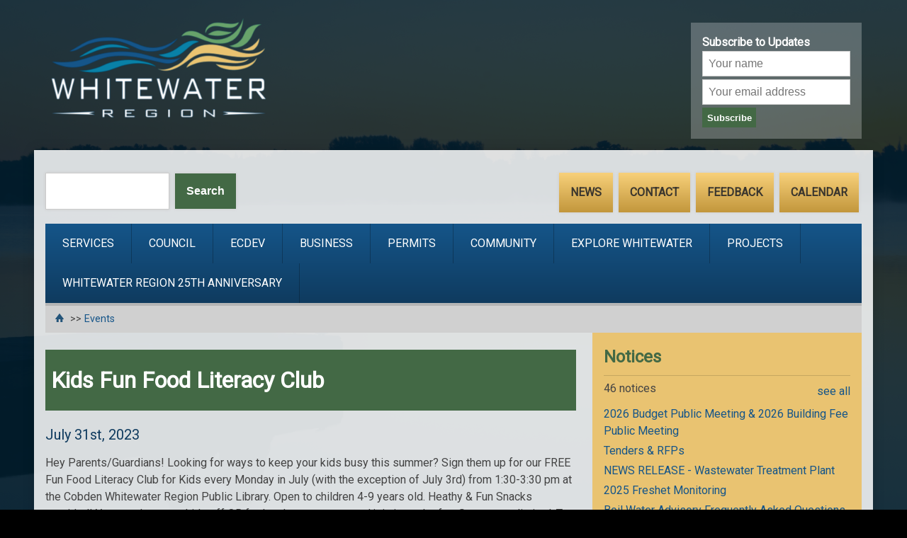

--- FILE ---
content_type: text/html; charset=UTF-8
request_url: https://www.whitewaterregion.ca/events/kids-fun-food-literacy-club-1885.html
body_size: 17871
content:
<!DOCTYPE HTML>
<html lang='en'>
<head>
<meta charset="utf-8" />
<meta name="viewport" content="width=device-width, initial-scale=1.0" />
<meta name="robots" content="index, follow" />
<meta name="description" content="" />
<meta name="author" content="Blue North Studios"  />
<link rel='stylesheet' href='https://www.whitewaterregion.ca/styles/style.css?v=18' type="text/css" media="screen" />
<link rel='stylesheet' href='https://www.whitewaterregion.ca/tools/fbox/jquery.fancybox-1.3.0.css' type='text/css' media='screen' />
<link href="https://fonts.googleapis.com/css?family=Roboto&display=swap" rel="stylesheet">
<link href="https://fonts.googleapis.com/css?family=Merriweather&display=swap" rel="stylesheet">
<link rel="icon" type="image/jpg" href="https://www.whitewaterregion.ca/images/logos/logo.jpg" />
<link rel="icon" href="/images/icons/favicon.png" type="image/png" />
<link href="https://www.whitewaterregion.ca/styles/anytime.css" rel="stylesheet" type="text/css"/>
<!-- <script type='text/javascript' src='https://code.jquery.com/jquery-1.4.1.min.js'></script> -->
<!-- <script
  src="https://code.jquery.com/jquery-3.7.1.js"
  integrity="sha256-eKhayi8LEQwp4NKxN+CfCh+3qOVUtJn3QNZ0TciWLP4="
  crossorigin="anonymous"></script>-->
<script type="text/javascript" src="https://www.whitewaterregion.ca/scripts/ebscripts.js?v=5"></script>
<!--<script type="text/javascript" src="https://www.whitewaterregion.ca/scripts/anytime.js"></script> -->
<script type="text/javascript" src="https://www.whitewaterregion.ca/tools/ckeditor/ckeditor.js"></script>
<script type="text/javascript" src='https://www.google.com/recaptcha/api.js'></script>
<title>Kids Fun Food Literacy Club - Whitewater Region</title>
<!-- Google Tag Manager -->
<!--
<script>(function(w,d,s,l,i){w[l]=w[l]||[];w[l].push({'gtm.start':
new Date().getTime(),event:'gtm.js'});var f=d.getElementsByTagName(s)[0],
j=d.createElement(s),dl=l!='dataLayer'?'&l='+l:'';j.async=true;j.src=
'https://www.googletagmanager.com/gtm.js?id='+i+dl;f.parentNode.insertBefore(j,f);
})(window,document,'script','dataLayer','GTM-W6KDHBZ');
</script>
-->
<!-- End Google Tag Manager -->
<!-- Global site tag (gtag.js) - Google Analytics -->
<script async src="https://www.googletagmanager.com/gtag/js?id=UA-156489043-1"></script>
<script>
  window.dataLayer = window.dataLayer || [];
  function gtag(){dataLayer.push(arguments);}
  gtag('js', new Date());

  gtag('config', 'UA-156489043-1');
</script>
<!--
<script id="mcjs">
    !function(c,h,i,m,p) {
        m=c.createElement(h),
        p=c.getElementsByTagName(h)[0],
        m.async=1,
        m.src=i,
        p.parentNode.insertBefore(m,p)
    }
    (document,"script","https://chimpstatic.com/mcjs-connected/js/users/e071074b122832d215f645ea6/00165b88f9242a4d3e2353405.js");
</script>-->
</head>
<body>

    <div id="fb-root"></div>
    <script async defer crossorigin="anonymous" src="https://connect.facebook.net/en_US/sdk.js#xfbml=1&version=v6.0"></script>

    <div class='slider' aria-hidden="true">
        <img src='https://www.whitewaterregion.ca/images/bg/sitting-on-a-dock.jpg' 
         alt='sitting-on-a-dock.jpg' 
         rol='img' aria-label='background image' />
    </div>

    <div class='container'>
    <div class='header'>
    
    <a href='https://www.whitewaterregion.ca' target='_self'>
    <img src='https://www.whitewaterregion.ca/images/logos/whitewaterregion-transparent.png' alt='Whitewater Region' class='logo' />
    </a>

    <div id='subscribe-form' role='form' aria-label='Subscribe'>
    <strong>Subscribe to Updates</strong><br />
    <div id='notification'></div>
    <label for="subscribe-name" style='position:absolute;top:-600px'>Name</label>
    <input type='text' name='name' id='subscribe-name' placeholder='Your name' /><br />
    <label for="subscribe-email" style='position:absolute;top:-600px'>Email</label>
    <input type='text' name='email' id='subscribe-email' placeholder='Your email address' /><br />
    <button onclick='subscribe();'>Subscribe</button>
    </div>

    <div class='mobile-menu' role='img' aria-label='mobile menu button'>
        <a href='javascript:void();' onclick='show_mobile_menu();' target='_self'>
        <img src='https://www.whitewaterregion.ca/images/icons/mobile-menu.svg' alt='Mobile Menu' />
        </a>
    </div>

    <div class='main-navigation-mobile' style='text-align:left' id='mobile-menu' role='navigation' aria-label='mobile navigation'> 
        <ul id='ddm-mobile'><li><a href='https://www.whitewaterregion.ca/services/' target='_self' >SERVICES</a></li><li><a href='https://www.whitewaterregion.ca/council/' target='_self' >COUNCIL</a></li><li><a href='https://www.whitewaterregion.ca/economic-development/' target='_self' >ECDEV</a></li><li><a href='https://www.whitewaterregion.ca/business/' target='_self' >BUSINESS</a></li><li><a href='https://www.whitewaterregion.ca/permits/' target='_self' >PERMITS</a></li><li><a href='https://www.whitewaterregion.ca/community/' target='_self' >COMMUNITY</a></li><li><a href='https://www.whitewaterregion.ca/explore-whitewater/' target='_self' >EXPLORE WHITEWATER</a></li><li><a href='https://www.whitewaterregion.ca/projects/' target='_self' >PROJECTS</a></li><li><a href='https://www.whitewaterregion.ca/whitewater-region-25-th-anniversary/' target='_self' >WHITEWATER REGION 25TH ANNIVERSARY</a></li></ul>    </div>
    </div>

    <div class='inner-container'>
    <div class='top-navigation' role='navigation' aria-label='secondary navigation'><div><form id='searchForm' action='https://www.whitewaterregion.ca/index.php'
                    method='post'
                    style='display:inline-block'><label for='search' style=display:none;'>Search</label><input type='text'
                     id='search' 
                     title='search this site'
                     name='string'
                     value='' 
                     style='width:55%;' 
                     placeholder='' />&nbsp;&nbsp;<input type='submit' name='search' value='Search' /></form></div><div><a href='https://www.whitewaterregion.ca/news/' target='_self' class='yellow-button'>NEWS</a><a href='https://www.whitewaterregion.ca/contact/' target='_self' class='yellow-button'>CONTACT</a><a href='https://form.foreaction.cloud/submit/whitewater-region' target='_self' class='yellow-button'>FEEDBACK</a><a href='https://www.whitewaterregion.ca/calendar/' target='_self' class='yellow-button'>CALENDAR</a></div></div><div class='main-navigation' role='navigation' aria-label='main naivation'><ul id='ddm'><li><a href='https://www.whitewaterregion.ca/services/' target='_self' onmouseover="mopen('m1')" 
                              onmouseout="mclosetime()"
                              onfocus="mopen('m1')"
                              onblur="mclosetime()" >SERVICES</a><div id='m1' class='dd'
                                onmouseover="mcancelclosetime()" 
                                onmouseout="mclosetime()"
                                onfocus="mcancelclosetime()" 
                                onblur="mclosetime()"
                                ><a href='https://www.whitewaterregion.ca/services/administration/' target='_self' onfocus="mcancelclosetime()" >Administration</a><a href='https://www.whitewaterregion.ca/services/building/' target='_self' onfocus="mcancelclosetime()" >Building</a><a href='https://www.whitewaterregion.ca/services/bylaw-enforcement-animal-control/' target='_self' onfocus="mcancelclosetime()" >Bylaw Enforcement/Animal Control</a><a href='https://www.whitewaterregion.ca/services/emergency-management/' target='_self' onfocus="mcancelclosetime()" >Emergency Management</a><a href='https://www.whitewaterregion.ca/services/employment-opportunities/' target='_self' onfocus="mcancelclosetime()" >Employment Opportunities</a><a href='https://www.whitewaterregion.ca/services/environmental/' target='_self' onfocus="mcancelclosetime()" >Environmental</a><a href='https://www.whitewaterregion.ca/services/finance/' target='_self' onfocus="mcancelclosetime()" >Finance</a><a href='https://www.whitewaterregion.ca/services/fire-services/' target='_self' onfocus="mcancelclosetime()" >Fire Services</a><a href='https://www.whitewaterregion.ca/services/garbage-and-recycling/' target='_self' onfocus="mcancelclosetime()" >Garbage and Recycling</a><a href='https://www.whitewaterregion.ca/services/parks-and-recreation/' target='_self' onfocus="mcancelclosetime()" >Parks and Recreation</a><a href='https://www.whitewaterregion.ca/services/planning/' target='_self' onfocus="mcancelclosetime()" >Planning</a><a href='https://www.whitewaterregion.ca/services/transportation/' target='_self' onfocus="mcancelclosetime()" >Transportation</a><a href='https://www.whitewaterregion.ca/services/water-wastewater-services/' target='_self' onfocus="mcancelclosetime()" >Water &amp; Wastewater Services</a></div></li><li><a href='https://www.whitewaterregion.ca/council/' target='_self' onmouseover="mopen('m2')" 
                              onmouseout="mclosetime()"
                              onfocus="mopen('m2')"
                              onblur="mclosetime()" >COUNCIL</a><div id='m2' class='dd'
                                onmouseover="mcancelclosetime()" 
                                onmouseout="mclosetime()"
                                onfocus="mcancelclosetime()" 
                                onblur="mclosetime()"
                                ><a href='https://www.whitewaterregion.ca/council/strong-mayor-powers/' target='_self' onfocus="mcancelclosetime()" >Strong Mayor Powers</a><a href='https://www.whitewaterregion.ca/council/council-meeting-summary/' target='_self' onfocus="mcancelclosetime()" >Council Summary</a><a href='https://www.whitewaterregion.ca/council/bylaws/' target='_self' onfocus="mcancelclosetime()" >Bylaws</a><a href='https://www.whitewaterregion.ca/council/elections/' target='_self' onfocus="mcancelclosetime()" >Elections</a><a href='https://www.whitewaterregion.ca/council/meetings/' target='_self' onfocus="mcancelclosetime()" >Meetings</a><a href='https://www.whitewaterregion.ca/council/members/' target='_self' onfocus="mcancelclosetime()" >Members</a><a href='https://www.whitewaterregion.ca/council/policies-and-plans/' target='_self' onfocus="mcancelclosetime()" >Policies and Plans</a><a href='https://www.whitewaterregion.ca/council/strategic-plan/' target='_self' onfocus="mcancelclosetime()" >Strategic Plan</a></div></li><li><a href='https://www.whitewaterregion.ca/economic-development/' target='_self' onmouseover="mopen('m3')" 
                              onmouseout="mclosetime()"
                              onfocus="mopen('m3')"
                              onblur="mclosetime()" >ECDEV</a><div id='m3' class='dd'
                                onmouseover="mcancelclosetime()" 
                                onmouseout="mclosetime()"
                                onfocus="mcancelclosetime()" 
                                onblur="mclosetime()"
                                ><a href='https://www.whitewaterregion.ca/economic-development/community-profile/' target='_self' onfocus="mcancelclosetime()" >Community Profile</a><a href='https://www.whitewaterregion.ca/economic-development/community-improvement-plan/' target='_self' onfocus="mcancelclosetime()" >Community Improvement Plan</a><a href='https://www.whitewaterregion.ca/economic-development/business/' target='_self' onfocus="mcancelclosetime()" >Business</a></div></li><li><a href='https://www.whitewaterregion.ca/business/' target='_self' >BUSINESS</a></li><li><a href='https://www.whitewaterregion.ca/permits/' target='_self' onmouseover="mopen('m5')" 
                              onmouseout="mclosetime()"
                              onfocus="mopen('m5')"
                              onblur="mclosetime()" >PERMITS</a><div id='m5' class='dd'
                                onmouseover="mcancelclosetime()" 
                                onmouseout="mclosetime()"
                                onfocus="mcancelclosetime()" 
                                onblur="mclosetime()"
                                ><a href='https://www.whitewaterregion.ca/permits/fireworks-permit/' target='_self' onfocus="mcancelclosetime()" >Fireworks Permit</a><a href='https://www.whitewaterregion.ca/permits/building-permits/' target='_self' onfocus="mcancelclosetime()" >Building Permits</a><a href='https://www.whitewaterregion.ca/permits/animal-control-by-law/' target='_self' onfocus="mcancelclosetime()" >Backyard Chickens</a><a href='https://www.whitewaterregion.ca/permits/dog-license-application/' target='_self' onfocus="mcancelclosetime()" >Dog Tags</a><a href='https://www.whitewaterregion.ca/permits/fire-permit/' target='_self' onfocus="mcancelclosetime()" >Burn Permit</a><a href='https://www.whitewaterregion.ca/permits/recreational-trailer/' target='_self' onfocus="mcancelclosetime()" >Recreational Trailer</a></div></li><li><a href='https://www.whitewaterregion.ca/community/' target='_self' onmouseover="mopen('m6')" 
                              onmouseout="mclosetime()"
                              onfocus="mopen('m6')"
                              onblur="mclosetime()" >COMMUNITY</a><div id='m6' class='dd'
                                onmouseover="mcancelclosetime()" 
                                onmouseout="mclosetime()"
                                onfocus="mcancelclosetime()" 
                                onblur="mclosetime()"
                                ><a href='https://www.whitewaterregion.ca/community/summer-camps-and-swim-registration/' target='_self' onfocus="mcancelclosetime()" >Summer Camps and Swim Registration</a><a href='https://www.whitewaterregion.ca/community/volunteer-opportunities/' target='_self' onfocus="mcancelclosetime()" >Volunteer Opportunities</a><a href='https://www.whitewaterregion.ca/community/muskrat-watershed-council/' target='_self' onfocus="mcancelclosetime()" >Muskrat Watershed Council</a><a href='https://www.whitewaterregion.ca/community/volunteer-appreciation-award-nominations/' target='_self' onfocus="mcancelclosetime()" >Volunteer Appreciation Award Nominations</a><a href='https://www.whitewaterregion.ca/community/seniors/' target='_self' onfocus="mcancelclosetime()" >Seniors </a><a href='https://www.whitewaterregion.ca/community/library/' target='_self' onfocus="mcancelclosetime()" >Library</a><a href='https://www.whitewaterregion.ca/community/whitewater-historical-society/' target='_self' onfocus="mcancelclosetime()" >Whitewater Historical Society</a><a href='https://www.whitewaterregion.ca/community/ross-museum/' target='_self' onfocus="mcancelclosetime()" >Ross Museum</a><a href='https://www.whitewaterregion.ca/community/historical-sites/' target='_self' onfocus="mcancelclosetime()" >Historical Sites</a><a href='https://www.whitewaterregion.ca/community/faith-and-family/' target='_self' onfocus="mcancelclosetime()" >Faith and Family</a><a href='https://www.whitewaterregion.ca/community/health-care/' target='_self' onfocus="mcancelclosetime()" >Health Care</a><a href='https://www.whitewaterregion.ca/community/education/' target='_self' onfocus="mcancelclosetime()" >Education</a></div></li><li><a href='https://www.whitewaterregion.ca/explore-whitewater/' target='_self' >EXPLORE WHITEWATER</a></li><li><a href='https://www.whitewaterregion.ca/projects/' target='_self' onmouseover="mopen('m8')" 
                              onmouseout="mclosetime()"
                              onfocus="mopen('m8')"
                              onblur="mclosetime()" >PROJECTS</a></li><li><a href='https://www.whitewaterregion.ca/whitewater-region-25-th-anniversary/' target='_self' >WHITEWATER REGION 25TH ANNIVERSARY</a></li></ul><div style="clear:both"></div></div><div class='bread-crumbs'><a href='https://www.whitewaterregion.ca/' title='home'><img src='https://www.whitewaterregion.ca/images/icons/home.png' alt='home icon' role='img' aria-label='home-icon' /></a></td><td> >> <a href='https://www.whitewaterregion.ca/events/' target='_self'>Events</a></td></tr></table></div><div class='left' role='main'><h1>Kids Fun Food Literacy Club</h1><div class='event-date'>July 31st, 2023</div><div class='body'><p>Hey Parents/Guardians! Looking for ways to keep your kids busy this summer? Sign them up for our FREE Fun Food Literacy Club for Kids every Monday in July (with the exception of July 3rd) from 1:30-3:30 pm at the Cobden Whitewater Region Public Library. Open to children 4-9 years old. Heathy &amp; Fun Snacks provided! You can drop your kids off OR feel welcome to stay and join in on the fun. Spaces are limited. To register place contact Kacie at kreaney@connectwell.ca</p>
</div></div><div class='right' role='complementary'><div class='notice'><h2>Notices</h2><div class='ds-bottom'></div>46 notices<a href='https://www.whitewaterregion.ca/notices/' target='_self' style='float:right;'>see all</a><div style='clear:both;'></div><a href='https://www.whitewaterregion.ca/events/9619.html' target='_self' >2026 Budget Public Meeting &amp; 2026 Building Fee Public Meeting</a><a href='https://www.whitewaterregion.ca/services/administration/tenders-rfps/' target='_self' >Tenders &amp; RFPs</a><a href='https://www.whitewaterregion.ca/news/news-release-wastewater-treatment-plant-4307.html' target='_self' >NEWS RELEASE - Wastewater Treatment Plant</a><a href='https://www.whitewaterregion.ca/services/emergency-management/2025-freshet-monitoring-6221.html' target='_self' >2025 Freshet Monitoring</a><a href='https://www.whitewaterregion.ca/news/boil-water-advisory-frequently-asked-questions-faq-275.html' target='_self' >Boil Water Advisory Frequently Asked Questions (FAQ) </a></div><div class='sub-navigation'><h2>Events</h2><a href='https://www.whitewaterregion.ca/events/wdra-golf-tournament-7481.html' target='_self'>WDRA Golf Tournament</a><a href='https://www.whitewaterregion.ca/events/yoga-4021.html' target='_self'>Yoga</a><a href='https://www.whitewaterregion.ca/events/yoga-8627.html' target='_self'>Yoga</a><a href='https://www.whitewaterregion.ca/events/darts-and-euchre-1043.html' target='_self'>Darts and Euchre</a><a href='https://www.whitewaterregion.ca/events/british-pub-night-at-ye-olde-whitewater-pub-4387.html' target='_self'>British Pub Night at Ye Olde Whitewater Pub</a><a href='https://www.whitewaterregion.ca/events/3084.html' target='_self'>WDRA - Polar Express Christmas Fun Day</a><a href='https://www.whitewaterregion.ca/events/6591.html' target='_self'>WDRA Kids Paint Night:  Snowman Edition</a><a href='https://www.whitewaterregion.ca/events/cobden-civitan-16th-annual-ice-fishing-derby-4377.html' target='_self'>Cobden Civitan 16th Annual Ice Fishing Derby</a><a href='https://www.whitewaterregion.ca/events/cobden-beachburg-curbside-fundraising-dinner-988.html' target='_self'>Cobden &amp; Beachburg Curbside Fundraising Dinner</a><a href='https://www.whitewaterregion.ca/events/cobden-beachburg-curbside-fundraising-dinner-8135.html' target='_self'>Cobden &amp; Beachburg Curbside Fundraising Dinner</a><a href='https://www.whitewaterregion.ca/events/cobden-beachburg-curbside-fundraising-dinner-2372.html' target='_self'>Cobden &amp; Beachburg Curbside Fundraising Dinner</a><a href='https://www.whitewaterregion.ca/events/cobden-beachburg-curbside-fundraising-dinner-699.html' target='_self'>Cobden &amp; Beachburg Curbside Fundraising Dinner</a><a href='https://www.whitewaterregion.ca/events/chair-standing-yoga-6685.html' target='_self'>Chair &amp; Standing Yoga</a><a href='https://www.whitewaterregion.ca/events/chair-standing-yoga-151.html' target='_self'>Chair &amp; Standing Yoga</a><a href='https://www.whitewaterregion.ca/events/chair-standing-yoga-7399.html' target='_self'>Chair &amp; Standing Yoga</a><a href='https://www.whitewaterregion.ca/events/chair-standing-yoga-907.html' target='_self'>Chair &amp; Standing Yoga</a><a href='https://www.whitewaterregion.ca/events/chair-standing-yoga-3236.html' target='_self'>Chair &amp; Standing Yoga</a><a href='https://www.whitewaterregion.ca/events/chair-standing-yoga-3083.html' target='_self'>Chair &amp; Standing Yoga</a><a href='https://www.whitewaterregion.ca/events/chair-standing-yoga-6075.html' target='_self'>Chair &amp; Standing Yoga</a><a href='https://www.whitewaterregion.ca/events/old-age-security-guaranteed-income-supplement-presentation-6959.html' target='_self'>Old Age Security &amp; Guaranteed Income Supplement Presentation</a><a href='https://www.whitewaterregion.ca/events/new-year-s-day-buffet-breakfast-at-the-cobden-legion-761.html' target='_self'>New Year&#039;s Day Buffet Breakfast at the Cobden Legion</a><a href='https://www.whitewaterregion.ca/events/new-year-s-at-the-cobden-legion-7218.html' target='_self'>New Year&#039;s at the Cobden Legion</a><a href='https://www.whitewaterregion.ca/events/family-fun-on-new-year-s-eve-cobden-rec-association-7932.html' target='_self'>Family Fun on New Year&#039;s Eve - Cobden Rec Association</a><a href='https://www.whitewaterregion.ca/events/cobden-curling-club-christmas-bonspiel-8182.html' target='_self'>Cobden Curling Club Christmas Bonspiel</a><a href='https://www.whitewaterregion.ca/events/christmas-in-the-valley-762.html' target='_self'>Christmas in the Valley</a><a href='https://www.whitewaterregion.ca/events/9619.html' target='_self'>2026 Budget Public Meeting &amp; 2026 Building Fee Public Meeting</a><a href='https://www.whitewaterregion.ca/events/cobden-legion-monthly-buffet-breakfast-5862.html' target='_self'>Cobden Legion Monthly Buffet Breakfast</a><a href='https://www.whitewaterregion.ca/events/free-cpr-aed-lesson-5058.html' target='_self'>Free CPR &amp; AED Lesson</a><a href='https://www.whitewaterregion.ca/events/whitewater-historical-society-5316.html' target='_self'>Whitewater Historical Society</a><a href='https://www.whitewaterregion.ca/events/whitewater-historical-society-8054.html' target='_self'>Whitewater Historical Society</a><a href='https://www.whitewaterregion.ca/events/whitewater-historical-society-1812.html' target='_self'>Whitewater Historical Society</a><a href='https://www.whitewaterregion.ca/events/cookies-and-carols-st-aidan-s-church-1621.html' target='_self'>Cookies and Carols - St. Aidan&#039;s Church</a><a href='https://www.whitewaterregion.ca/events/beachburg-christmas-market-1097.html' target='_self'>Beachburg Christmas Market</a><a href='https://www.whitewaterregion.ca/events/cookies-and-carols-9689.html' target='_self'>Cookies and Carols</a><a href='https://www.whitewaterregion.ca/events/whs-monthly-meeting-6478.html' target='_self'>WHS Monthly Meeting</a><a href='https://www.whitewaterregion.ca/events/whs-monthly-meeting-8383.html' target='_self'>WHS Monthly Meeting</a><a href='https://www.whitewaterregion.ca/events/cobden-district-seniors-55-potluck-lunch-8536.html' target='_self'>Cobden &amp; District Seniors (55+) Potluck Lunch</a><a href='https://www.whitewaterregion.ca/events/6th-annual-christmas-barn-726.html' target='_self'>6th Annual Christmas Barn</a><a href='https://www.whitewaterregion.ca/events/trivia-night-4449.html' target='_self'>Trivia Night</a><a href='https://www.whitewaterregion.ca/events/municipal-township-office-closed-7610.html' target='_self'>Municipal Township Office Closed</a><a href='https://www.whitewaterregion.ca/events/municipal-township-office-closed-9441.html' target='_self'>Municipal Township Office Closed</a><a href='https://www.whitewaterregion.ca/events/municipal-township-office-closed-294.html' target='_self'>Municipal Township Office Closed</a><a href='https://www.whitewaterregion.ca/events/water-sewer-bills-due-2753.html' target='_self'>Water/Sewer Bills Due</a><a href='https://www.whitewaterregion.ca/events/beachburg-santa-claus-parade-1873.html' target='_self'>Beachburg Santa Claus Parade</a><a href='https://www.whitewaterregion.ca/events/westmeath-santa-claus-parade-5507.html' target='_self'>Westmeath Santa Claus Parade</a><a href='https://www.whitewaterregion.ca/events/cobden-santa-claus-parade-2896.html' target='_self'>Cobden Santa Claus Parade</a><a href='https://www.whitewaterregion.ca/events/westmeath-christmas-tree-lighting-9405.html' target='_self'>Westmeath Christmas Tree Lighting</a><a href='https://www.whitewaterregion.ca/events/the-irish-canadians-and-the-first-world-war-5601.html' target='_self'>The Irish Canadians and the First World War</a><a href='https://www.whitewaterregion.ca/events/looking-back-the-renfrew-highland-pipes-and-deums-617.html' target='_self'>Looking Back: The Renfrew Highland Pipes and Deums</a><a href='https://www.whitewaterregion.ca/events/cobden-grief-support-group-4388.html' target='_self'>Cobden Grief Support Group</a><a href='https://www.whitewaterregion.ca/events/progress-over-pain-4432.html' target='_self'>Progress Over Pain</a><a href='https://www.whitewaterregion.ca/events/property-taxes-final-installment-due-7008.html' target='_self'>Property Taxes - Final Installment Due</a><a href='https://www.whitewaterregion.ca/events/wdra-slo-pitch-tournament-2493.html' target='_self'>WDRA Slo-Pitch Tournament</a><a href='https://www.whitewaterregion.ca/events/halloween-dance-cobden-agricultural-hall-685.html' target='_self'>Halloween Dance @ Cobden Agricultural Hall</a><a href='https://www.whitewaterregion.ca/events/taste-of-the-valley-728.html' target='_self'>Taste of the Valley</a><a href='https://www.whitewaterregion.ca/events/cobden-school-s-fall-fun-fair-3951.html' target='_self'>COBDEN SCHOOL&#039;S FALL FUN FAIR!</a><a href='https://www.whitewaterregion.ca/events/trivia-night-hosted-by-the-cobden-recreation-association-1306.html' target='_self'>TRIVIA NIGHT hosted by the Cobden Recreation Association</a><a href='https://www.whitewaterregion.ca/events/township-of-whitewater-region-municipal-office-closed-6919.html' target='_self'>Township of Whitewater Region Municipal Office Closed</a><a href='https://www.whitewaterregion.ca/events/4693.html' target='_self'>Parent &amp; Tot and Senior Skating</a><a href='https://www.whitewaterregion.ca/events/public-skating-cobden-arena-598.html' target='_self'>Public Skating - Cobden Arena</a><a href='https://www.whitewaterregion.ca/events/good-food-box-june-pick-up-date-5117.html' target='_self'>Good Food Box- June Pick-Up Date</a><a href='https://www.whitewaterregion.ca/events/good-food-box-june-order-deadline-1727.html' target='_self'>Good Food Box – June Order Deadline</a><a href='https://www.whitewaterregion.ca/events/good-food-box-may-pick-up-date-4324.html' target='_self'>Good Food Box- May Pick-Up Date</a><a href='https://www.whitewaterregion.ca/events/good-food-box-may-order-deadline-2862.html' target='_self'>Good Food Box – May Order Deadline</a><a href='https://www.whitewaterregion.ca/events/good-food-box-april-pick-up-date-6490.html' target='_self'>Good Food Box- April Pick-Up Date</a><a href='https://www.whitewaterregion.ca/events/good-food-box-april-order-deadline-2280.html' target='_self'>Good Food Box – April Order Deadline</a><a href='https://www.whitewaterregion.ca/events/good-food-box-march-pick-up-date-3937.html' target='_self'>Good Food Box- March Pick-Up Date</a><a href='https://www.whitewaterregion.ca/events/good-food-box-march-order-deadline-9882.html' target='_self'>Good Food Box – March Order Deadline</a><a href='https://www.whitewaterregion.ca/events/good-food-box-february-pick-up-date-3514.html' target='_self'>Good Food Box- February Pick-Up Date</a><a href='https://www.whitewaterregion.ca/events/good-food-box-february-order-deadline-5506.html' target='_self'>Good Food Box – February Order Deadline</a><a href='https://www.whitewaterregion.ca/events/good-food-box-january-pick-up-date-6307.html' target='_self'>Good Food Box- January Pick-Up Date</a><a href='https://www.whitewaterregion.ca/events/good-food-box-january-order-deadline-8927.html' target='_self'>Good Food Box – January Order Deadline</a><a href='https://www.whitewaterregion.ca/events/good-food-box-december-pick-up-date-2713.html' target='_self'>Good Food Box- December Pick-Up Date</a><a href='https://www.whitewaterregion.ca/events/good-food-box-december-order-deadline-6722.html' target='_self'>Good Food Box – December Order Deadline</a><a href='https://www.whitewaterregion.ca/events/good-food-box-november-pick-up-date-8863.html' target='_self'>Good Food Box- November Pick-Up Date</a><a href='https://www.whitewaterregion.ca/events/good-food-box-november-order-deadline-1372.html' target='_self'>Good Food Box – November Order Deadline</a><a href='https://www.whitewaterregion.ca/events/bus-trip-to-the-nac-to-see-mrs-doubtfire-8595.html' target='_self'>Bus Trip to the NAC to see Mrs. Doubtfire</a><a href='https://www.whitewaterregion.ca/events/soup-sandwich-luncheon-5985.html' target='_self'>Soup &amp; Sandwich Luncheon</a><a href='https://www.whitewaterregion.ca/events/3rd-annual-change-of-colours-ride-5430.html' target='_self'>3rd Annual Change of Colours Ride</a><a href='https://www.whitewaterregion.ca/events/join-us-at-white-pine-bison-9684.html' target='_self'>Join us at White Pine Bison</a><a href='https://www.whitewaterregion.ca/events/celebrations-of-life-talk-with-julie-keon-3774.html' target='_self'>Celebrations of Life Talk with Julie Keon</a><a href='https://www.whitewaterregion.ca/events/cobden-curling-club-s-car-rally-poker-run-649.html' target='_self'>Cobden Curling Club&#039;s Car Rally &amp; Poker Run</a><a href='https://www.whitewaterregion.ca/events/cobden-legion-annual-4-person-scramble-golf-tournament-3331.html' target='_self'>Cobden Legion Annual 4 Person Scramble Golf Tournament</a><a href='https://www.whitewaterregion.ca/events/cobden-agricultural-society-s-atv-poker-run-757.html' target='_self'>Cobden Agricultural Society&#039;s ATV Poker Run</a><a href='https://www.whitewaterregion.ca/events/whitewater-region-library-after-school-program-cobden-1063.html' target='_self'>Whitewater Region Library After School Program - COBDEN</a><a href='https://www.whitewaterregion.ca/events/whitewater-region-library-after-school-program-beachburg-1900.html' target='_self'>Whitewater Region Library After School Program - BEACHBURG</a><a href='https://www.whitewaterregion.ca/events/axe-throwing-5445.html' target='_self'>Axe Throwing</a><a href='https://www.whitewaterregion.ca/events/terry-fox-run-5713.html' target='_self'>TERRY FOX RUN</a><a href='https://www.whitewaterregion.ca/events/beachburg-fibrefest-2972.html' target='_self'>BEACHBURG FIBREFEST </a><a href='https://www.whitewaterregion.ca/events/guided-walking-tour-beachburg-tract-forest-4988.html' target='_self'>GUIDED WALKING TOUR @ Beachburg Tract Forest</a><a href='https://www.whitewaterregion.ca/events/good-food-box-october-order-deadline-7126.html' target='_self'>Good Food Box - October Order Deadline</a><a href='https://www.whitewaterregion.ca/events/good-food-box-october-pick-up-date-4291.html' target='_self'>Good Food Box - October Pick-Up Date</a><a href='https://www.whitewaterregion.ca/events/whitewater-historical-society-40th-anniversary-dinner-1076.html' target='_self'>Whitewater Historical Society 40th Anniversary Dinner</a><a href='https://www.whitewaterregion.ca/events/thomas-d-arcy-mcgee-a-man-for-our-times-8935.html' target='_self'>Thomas D&#039;Arcy McGee: A Man for our Times</a><a href='https://www.whitewaterregion.ca/events/pines-in-the-sand-lemke-family-roots-and-branches-881.html' target='_self'>Pines in the Sand - Lemke Family Roots and Branches</a><a href='https://www.whitewaterregion.ca/events/the-166th-cobden-fair-6994.html' target='_self'>The 166th Cobden Fair</a><a href='https://www.whitewaterregion.ca/events/kids-day-at-ross-museum-1073.html' target='_self'>Kids&#039; Day at Ross Museum</a><a href='https://www.whitewaterregion.ca/events/kids-day-at-ross-museum-9070.html' target='_self'>Kids&#039; Day at Ross Museum</a><a href='https://www.whitewaterregion.ca/events/kids-day-at-ross-museum-1844.html' target='_self'>Kids&#039; Day at Ross Museum</a><a href='https://www.whitewaterregion.ca/events/kids-day-at-ross-museum-8185.html' target='_self'>Kids&#039; Day at Ross Museum</a><a href='https://www.whitewaterregion.ca/events/ociety-welcomes-d-nall-dubhghaill-to-speak-on-gaelic-roots-the-irish-language-in-the-ottawa-valley-38.html' target='_self'>ociety welcomes Dónall Ó Dubhghaill to speak on “Gaelic Roots: The Irish Language in the Ottawa Valley</a><a href='https://www.whitewaterregion.ca/events/decoration-day-westmeath-union-cemetery-4275.html' target='_self'>Decoration Day Westmeath Union Cemetery </a><a href='https://www.whitewaterregion.ca/events/canada-day-bike-stroller-wagon-walk-9302.html' target='_self'>Canada Day Bike, Stroller Wagon Walk </a><a href='https://www.whitewaterregion.ca/events/canada-day-steak-bbq-at-the-cobden-legion-6337.html' target='_self'>Canada Day Steak BBQ at the Cobden Legion</a><a href='https://www.whitewaterregion.ca/events/foresters-falls-canada-day-celebration-9493.html' target='_self'>Foresters Falls Canada Day Celebration</a><a href='https://www.whitewaterregion.ca/events/wilderness-tours-is-celebrating-50-years-in-business-5921.html' target='_self'>Wilderness Tours is celebrating 50 years in business!</a><a href='https://www.whitewaterregion.ca/events/painted-barn-quilt-workshop-4199.html' target='_self'>Painted Barn Quilt Workshop</a><a href='https://www.whitewaterregion.ca/events/whitewater-seniors-farm-visit-south-west-alpacas-7366.html' target='_self'>Whitewater Seniors - Farm Visit:  South West Alpacas</a><a href='https://www.whitewaterregion.ca/events/decoration-day-at-the-cobden-union-cemetery-3548.html' target='_self'>Decoration Day at the Cobden Union Cemetery</a><a href='https://www.whitewaterregion.ca/events/potter-class-for-whitewater-seniors-2259.html' target='_self'>Pottery Class for Whitewater Seniors</a><a href='https://www.whitewaterregion.ca/events/the-big-give-6625.html' target='_self'>The Big Give</a><a href='https://www.whitewaterregion.ca/events/celebrating-the-music-students-of-cobden-district-public-school-1147.html' target='_self'>Celebrating the Music Students of Cobden District Public School</a><a href='https://www.whitewaterregion.ca/events/cobden-agricultural-society-drive-in-bingo-6360.html' target='_self'>Cobden Agricultural Society Drive In Bingo</a><a href='https://www.whitewaterregion.ca/events/cobden-legion-bbq-5174.html' target='_self'>Cobden Legion BBQ</a><a href='https://www.whitewaterregion.ca/events/k-coleman-s-garage-75th-anniversary-6653.html' target='_self'>K. COLEMAN&#039;S GARAGE 75th ANNIVERSARY</a><a href='https://www.whitewaterregion.ca/events/open-jam-session-at-the-cobden-legion-274.html' target='_self'>Open Jam Session at the Cobden Legion</a><a href='https://www.whitewaterregion.ca/events/open-jam-session-at-the-cobden-legion-8197.html' target='_self'>Open Jam Session at the Cobden Legion</a><a href='https://www.whitewaterregion.ca/events/6-hand-euchre-at-the-cobden-legion-2649.html' target='_self'> 6 Hand Euchre at the Cobden Legion</a><a href='https://www.whitewaterregion.ca/events/bingo-at-the-cobden-legion-9458.html' target='_self'>Bingo at the Cobden Legion </a><a href='https://www.whitewaterregion.ca/events/ways-mean-dance-2052.html' target='_self'>Ways &amp; Mean Dance</a><a href='https://www.whitewaterregion.ca/events/2nd-annual-beachburg-recreation-association-golf-tournament-625.html' target='_self'>2nd Annual Beachburg Recreation Association Golf Tournament</a><a href='https://www.whitewaterregion.ca/events/100-years-of-the-united-church-of-canada-8506.html' target='_self'>100 years of The United Church of Canada</a><a href='https://www.whitewaterregion.ca/events/foresters-falls-athletic-association-1st-annual-best-ball-golf-tournament-2460.html' target='_self'>Foresters Falls Athletic Association 1st Annual Best Ball Golf Tournament</a><a href='https://www.whitewaterregion.ca/events/cobden-beachburg-curbside-fundraising-dinner-1238.html' target='_self'>COBDEN &amp; BEACHBURG CURBSIDE FUNDRAISING DINNER</a><a href='https://www.whitewaterregion.ca/events/cobden-beachburg-curbside-fundraising-dinner-4827.html' target='_self'>COBDEN &amp; BEACHBURG CURBSIDE FUNDRAISING DINNER</a><a href='https://www.whitewaterregion.ca/events/ways-and-means-dance-5732.html' target='_self'>Ways and Means Dance</a><a href='https://www.whitewaterregion.ca/events/groove-revival-2658.html' target='_self'>Groove Revival</a><a href='https://www.whitewaterregion.ca/events/whitewater-region-public-events-library-trivia-night-968.html' target='_self'>Whitewater Region Public Events &amp; Library Trivia Night</a><a href='https://www.whitewaterregion.ca/events/masquerade-ball-fundraiser-2193.html' target='_self'>Masquerade Ball Fundraiser</a><a href='https://www.whitewaterregion.ca/events/ballroom-dancing-1029.html' target='_self'>Ballroom Dancing</a><a href='https://www.whitewaterregion.ca/events/maypole-tea-experience-high-tea-under-the-maypoles-7089.html' target='_self'>&quot;Maypole Tea&quot; Experience High Tea under the Maypoles!</a><a href='https://www.whitewaterregion.ca/events/micksburg-twins-golf-tournament-5676.html' target='_self'>Micksburg Twins Golf Tournament</a><a href='https://www.whitewaterregion.ca/events/roy-church-memorial-cornhole-tournament-5543.html' target='_self'>Roy Church Memorial Cornhole Tournament</a><a href='https://www.whitewaterregion.ca/events/plant-bake-sale-7355.html' target='_self'>Plant &amp; Bake Sale</a><a href='https://www.whitewaterregion.ca/events/cobden-legion-food-nite-6436.html' target='_self'>Cobden Legion Food Nite</a><a href='https://www.whitewaterregion.ca/events/cobden-legion-food-nite-5914.html' target='_self'>Cobden Legion Food Nite</a><a href='https://www.whitewaterregion.ca/events/cobden-legion-food-nite-982.html' target='_self'>Cobden Legion Food Nite</a><a href='https://www.whitewaterregion.ca/events/cobden-legion-food-nite-5849.html' target='_self'>Cobden Legion Food Nite</a><a href='https://www.whitewaterregion.ca/events/cobden-legion-food-nite-8565.html' target='_self'>Cobden Legion Food Nite</a><a href='https://www.whitewaterregion.ca/events/wednesday-may-7-14-21-28-4-week-training-for-women-men-8244.html' target='_self'>Wednesday, May 7, 14, 21 &amp; 28 - 4 Week Training for Women &amp; Men</a><a href='https://www.whitewaterregion.ca/events/cobden-district-public-school-presents-disney-s-the-little-mermaid-jr-9096.html' target='_self'>Cobden District Public School Presents Disney&#039;s The Little Mermaid Jr</a><a href='https://www.whitewaterregion.ca/events/cobden-music-in-the-park-9487.html' target='_self'>Cobden Music in the Park</a><a href='https://www.whitewaterregion.ca/events/1692.html' target='_self'>Cobden Music in the Park</a><a href='https://www.whitewaterregion.ca/events/this-valley-i-call-home-3993.html' target='_self'>This Valley I Call Home</a><a href='https://www.whitewaterregion.ca/events/music-in-the-park-5872.html' target='_self'>Music in the Park </a><a href='https://www.whitewaterregion.ca/events/music-in-the-park-8396.html' target='_self'>Music in the Park </a><a href='https://www.whitewaterregion.ca/events/music-in-the-park-9391.html' target='_self'>Music in the Park </a><a href='https://www.whitewaterregion.ca/events/music-in-the-park-6175.html' target='_self'>Music in the Park </a><a href='https://www.whitewaterregion.ca/events/music-in-the-park-rick-lebon-1664.html' target='_self'>Music in the Park </a><a href='https://www.whitewaterregion.ca/events/beachburg-annual-yardsale-and-bbq-1323.html' target='_self'>BEACHBURG ANNUAL YARDSALE AND BBQ</a><a href='https://www.whitewaterregion.ca/events/trivia-night-at-the-cobden-legion-5902.html' target='_self'>Trivia Night at the Cobden Legion</a><a href='https://www.whitewaterregion.ca/events/rvh-spring-fashion-show-104.html' target='_self'>RVH Spring Fashion Show</a><a href='https://www.whitewaterregion.ca/events/coffee-house-and-live-music-483.html' target='_self'>Coffee House and Live Music</a><a href='https://www.whitewaterregion.ca/events/coffee-house-and-live-music-3697.html' target='_self'>Coffee House and Live Music</a><a href='https://www.whitewaterregion.ca/events/coffee-house-and-live-music-9894.html' target='_self'>Coffee House and Live Music</a><a href='https://www.whitewaterregion.ca/events/easter-extravaganza-cobden-3140.html' target='_self'>Easter extravaganza - Cobden</a><a href='https://www.whitewaterregion.ca/events/pancake-breakfast-by-cobden-curling-club-8321.html' target='_self'>Pancake Breakfast by Cobden Curling Club</a><a href='https://www.whitewaterregion.ca/events/adam-fieldhouse-live-at-whitewater-brewing-co-lakeside-9870.html' target='_self'>Adam Fieldhouse Live at Whitewater Brewing Co. Lakeside</a><a href='https://www.whitewaterregion.ca/events/st-patrick-s-day-brunch-4570.html' target='_self'>St. Patrick&#039;s Day Brunch</a><a href='https://www.whitewaterregion.ca/events/a-hop-pay-haley-s-easter-2973.html' target='_self'>A Hop-pay Haley&#039;s Easter</a><a href='https://www.whitewaterregion.ca/events/newfie-nite-1794.html' target='_self'>Newfie Nite</a><a href='https://www.whitewaterregion.ca/events/lonesome-dreamers-5541.html' target='_self'>Lonesome Dreamers</a><a href='https://www.whitewaterregion.ca/events/the-15th-annual-leprechaun-trivia-night-1061.html' target='_self'>The 15th Annual Leprechaun Trivia Night</a><a href='https://www.whitewaterregion.ca/events/come-celebrate-st-patrick-s-day-with-whitewater-seniors-1944.html' target='_self'>Come Celebrate St. Patrick&#039;s Day with Whitewater Seniors</a><a href='https://www.whitewaterregion.ca/events/westmeath-winter-carnival-7821.html' target='_self'>Westmeath Winter Carnival</a><a href='https://www.whitewaterregion.ca/events/westmeath-winter-carnival-6272.html' target='_self'>Westmeath Winter Carnival</a><a href='https://www.whitewaterregion.ca/events/westmeath-winter-carnival-3423.html' target='_self'>Westmeath Winter Carnival</a><a href='https://www.whitewaterregion.ca/events/westmeath-winter-carnival-2673.html' target='_self'>Westmeath Winter Carnival</a><a href='https://www.whitewaterregion.ca/events/whitewater-historical-society-monthly-meeting-2748.html' target='_self'>Whitewater Historical Society Monthly Meeting</a><a href='https://www.whitewaterregion.ca/events/foresters-falls-2025-winter-carnival-1428.html' target='_self'>Foresters Falls 2025 Winter Carnival</a><a href='https://www.whitewaterregion.ca/events/family-bingo-7445.html' target='_self'>Family Bingo</a><a href='https://www.whitewaterregion.ca/events/cobden-civitan-club-s-annual-ice-fishing-derby-8504.html' target='_self'>Cobden Civitan Club&#039;s Annual Ice Fishing Derby</a><a href='https://www.whitewaterregion.ca/events/pub-night-3429.html' target='_self'>Pub Night</a><a href='https://www.whitewaterregion.ca/events/january-soup-lunch-3218.html' target='_self'>January Soup Lunch</a><a href='https://www.whitewaterregion.ca/events/bonnechere-river-band-2233.html' target='_self'>Bonnechere River Band</a><a href='https://www.whitewaterregion.ca/events/spaghetti-supper-3048.html' target='_self'>Spaghetti Supper</a><a href='https://www.whitewaterregion.ca/events/cobden-legion-breakfast-5653.html' target='_self'>Cobden Legion Breakfast</a><a href='https://www.whitewaterregion.ca/events/cobden-legion-breakfast-8068.html' target='_self'>Cobden Legion Breakfast</a><a href='https://www.whitewaterregion.ca/events/cobden-legion-breakfast-9358.html' target='_self'>Cobden Legion Breakfast</a><a href='https://www.whitewaterregion.ca/events/cobden-legion-breakfast-5825.html' target='_self'>Cobden Legion Breakfast</a><a href='https://www.whitewaterregion.ca/events/breakfast-buffet-7816.html' target='_self'>Breakfast Buffet</a><a href='https://www.whitewaterregion.ca/events/whitewater-historical-society-agm-8009.html' target='_self'>Whitewater Historical Society AGM</a><a href='https://www.whitewaterregion.ca/events/hospice-renfrew-s-volunteer-open-house-1884.html' target='_self'>Hospice Renfrew&#039;s Volunteer Open House</a><a href='https://www.whitewaterregion.ca/events/january-full-moon-snowshoe-2381.html' target='_self'>January Full moon Snowshoe</a><a href='https://www.whitewaterregion.ca/events/holiday-family-skate-2926.html' target='_self'>Holiday Family Skate</a><a href='https://www.whitewaterregion.ca/events/christmas-concert-by-the-lakeside-community-chorus-6704.html' target='_self'>Christmas Concert by The Lakeside Community Chorus</a><a href='https://www.whitewaterregion.ca/events/smokey-sundaze-715.html' target='_self'>Smokey Sundaze</a><a href='https://www.whitewaterregion.ca/events/community-christmas-dinner-2563.html' target='_self'>Community Christmas Dinner</a><a href='https://www.whitewaterregion.ca/events/christmas-in-haley-s-2943.html' target='_self'>Christmas In Haley&#039;s</a><a href='https://www.whitewaterregion.ca/events/kids-christmas-shop-7873.html' target='_self'>Kids Christmas Shop</a><a href='https://www.whitewaterregion.ca/events/st-andrew-s-school-craft-fair-2150.html' target='_self'>St. Andrew&#039;s School Craft Fair</a><a href='https://www.whitewaterregion.ca/events/christmas-night-in-the-village-4954.html' target='_self'>Christmas Night In the Village</a><a href='https://www.whitewaterregion.ca/events/good-food-box-9185.html' target='_self'>Good Food Box</a><a href='https://www.whitewaterregion.ca/events/planning-for-the-future-end-of-life-options-and-grief-317.html' target='_self'>Planning for the Future, End of Life Options, and Grief</a><a href='https://www.whitewaterregion.ca/events/christmas-cantata-576.html' target='_self'>CHRISTMAS CANTATA</a><a href='https://www.whitewaterregion.ca/events/dirty-but-not-to-dirty-bingo-7614.html' target='_self'>Dirty ( but not to dirty )  Bingo </a><a href='https://www.whitewaterregion.ca/events/jingle-and-mingle-christmas-market-9685.html' target='_self'>Jingle and Mingle Christmas Market</a><a href='https://www.whitewaterregion.ca/events/youth-shinny-hockey-westmeath-arena-4632.html' target='_self'>Youth Shinny Hockey - Westmeath Arena</a><a href='https://www.whitewaterregion.ca/events/westmeath-christmas-tree-lighting-6509.html' target='_self'>Westmeath Christmas Tree Lighting </a><a href='https://www.whitewaterregion.ca/events/resource-fair-8164.html' target='_self'>Resource Fair</a><a href='https://www.whitewaterregion.ca/events/winter-wonderland-in-whitewater-1964.html' target='_self'>Winter Wonderland in Whitewater</a><a href='https://www.whitewaterregion.ca/events/winter-wonderland-in-whitewater-3957.html' target='_self'>Winter Wonderland in Whitewater</a><a href='https://www.whitewaterregion.ca/events/yesterday-and-tomorrow-the-tradition-continues-5953.html' target='_self'>Yesterday and Tomorrow, The Tradition Continues</a><a href='https://www.whitewaterregion.ca/events/soup-and-sandwich-lunch-2911.html' target='_self'>SOUP AND SANDWICH LUNCH</a><a href='https://www.whitewaterregion.ca/events/how-the-feckin-ottawa-valley-irish-speak-english-1666.html' target='_self'>How the Feckin&#039; Ottawa Valley Irish Speak English</a><a href='https://www.whitewaterregion.ca/events/a-haunted-haley-s-eve-4257.html' target='_self'> A Haunted Haley&#039;s Eve</a><a href='https://www.whitewaterregion.ca/events/the-wdra-halloween-costume-party-9618.html' target='_self'>The WDRA Halloween Costume Party</a><a href='https://www.whitewaterregion.ca/events/ways-means-fall-dance-8168.html' target='_self'>Ways &amp; Means Fall Dance </a><a href='https://www.whitewaterregion.ca/events/take-back-the-night-2427.html' target='_self'>Take Back the Night</a><a href='https://www.whitewaterregion.ca/events/weekly-trail-walking-group-7820.html' target='_self'>Weekly Trail Walking Group</a><a href='https://www.whitewaterregion.ca/events/6-hand-euchre-at-the-cobden-legion-6292.html' target='_self'>6 Hand Euchre at the Cobden Legion</a><a href='https://www.whitewaterregion.ca/events/bingo-at-the-cobden-legion-541.html' target='_self'>Bingo at the Cobden Legion</a><a href='https://www.whitewaterregion.ca/events/darts-at-the-cobden-legion-31.html' target='_self'>Darts at the Cobden Legion</a><a href='https://www.whitewaterregion.ca/events/whitewater-gardeners-informative-session-and-meeting-2541.html' target='_self'>Whitewater Gardeners informative session and meeting</a><a href='https://www.whitewaterregion.ca/events/cobden-s-terry-fox-run-at-splash-valley-5651.html' target='_self'>Cobden&#039;s Terry Fox Run at Splash Valley</a><a href='https://www.whitewaterregion.ca/events/heartbeat-of-the-valley-4691.html' target='_self'>Heartbeat of the Valley</a><a href='https://www.whitewaterregion.ca/events/sudden-impact-the-almonte-train-wreck-of-1942-1241.html' target='_self'>Sudden Impact: The Almonte Train Wreck of 1942</a><a href='https://www.whitewaterregion.ca/events/whitewater-historical-society-end-of-season-bbq-6839.html' target='_self'>Whitewater Historical Society End of Season BBQ</a><a href='https://www.whitewaterregion.ca/events/17th-annual-victim-services-golf-tournament-12.html' target='_self'>17th Annual Victim Services Golf Tournament</a><a href='https://www.whitewaterregion.ca/events/buffet-breakfast-5978.html' target='_self'>Buffet Breakfast </a><a href='https://www.whitewaterregion.ca/events/bbq-every-saturday-4911.html' target='_self'>BBQ Every Saturday</a><a href='https://www.whitewaterregion.ca/events/cobden-farmer-s-market-4807.html' target='_self'>Cobden Farmer&#039;s Market</a><a href='https://www.whitewaterregion.ca/events/timesavers-frozen-meal-taste-test-9167.html' target='_self'>TimeSavers Frozen Meal Taste Test </a><a href='https://www.whitewaterregion.ca/events/meditative-sound-bath-9406.html' target='_self'>Meditative Sound Bath</a><a href='https://www.whitewaterregion.ca/events/meditative-sound-bath-8442.html' target='_self'>Meditative Sound Bath</a><a href='https://www.whitewaterregion.ca/events/valley-g-notes-music-group-7065.html' target='_self'>Valley G Notes Music Group</a><a href='https://www.whitewaterregion.ca/events/valley-g-notes-music-group-8750.html' target='_self'>Valley G Notes Music Group</a><a href='https://www.whitewaterregion.ca/events/valley-g-notes-music-group-8524.html' target='_self'>Valley G Notes Music Group</a><a href='https://www.whitewaterregion.ca/events/tech-cafe-7795.html' target='_self'>Tech Cafe</a><a href='https://www.whitewaterregion.ca/events/basic-first-aid-no-certification-no-test-2322.html' target='_self'>Basic First Aid (No Certification/No Test)</a><a href='https://www.whitewaterregion.ca/events/learn-about-reiki-3351.html' target='_self'>Learn About Reiki</a><a href='https://www.whitewaterregion.ca/events/dementia-prevention-3937.html' target='_self'>Dementia Prevention</a><a href='https://www.whitewaterregion.ca/events/simple-adaptations-to-support-aging-at-home-2704.html' target='_self'>Simple Adaptations to Support Aging at Home</a><a href='https://www.whitewaterregion.ca/events/designing-your-farewell-funeral-arrangements-7361.html' target='_self'>Designing your Farewell - Funeral Arrangements</a><a href='https://www.whitewaterregion.ca/events/are-we-there-yet-4154.html' target='_self'>Are We There Yet?</a><a href='https://www.whitewaterregion.ca/events/ross-museum-bbq-746.html' target='_self'>Ross Museum BBQ</a><a href='https://www.whitewaterregion.ca/events/the-ottawa-s-history-a-paddler-s-journey-8931.html' target='_self'>The Ottawa’s History - A Paddler’s Journey</a><a href='https://www.whitewaterregion.ca/events/the-ottawa-s-history-a-paddler-s-journey-7781.html' target='_self'>The Ottawa’s History - A Paddler’s Journey</a><a href='https://www.whitewaterregion.ca/events/pioneer-day-ross-museum-7450.html' target='_self'>Pioneer Day - Ross Museum</a><a href='https://www.whitewaterregion.ca/events/kids-fun-day-ross-museum-10-a-m-to-noon-9127.html' target='_self'>Kids Fun Day - Ross Museum 10 a.m. to noon</a><a href='https://www.whitewaterregion.ca/events/ross-museum-end-of-season-bbq-5979.html' target='_self'>Ross Museum - End of Season BBQ</a><a href='https://www.whitewaterregion.ca/events/4-hand-6-hand-euchre-tournaments-8865.html' target='_self'>4 Hand &amp; 6 Hand Euchre Tournaments</a><a href='https://www.whitewaterregion.ca/events/buffet-breakfast-at-the-oaks-of-cobden-golf-course-3722.html' target='_self'>Buffet Breakfast at the Oaks of Cobden Golf Course</a><a href='https://www.whitewaterregion.ca/events/buffet-breakfast-at-the-oaks-of-cobden-golf-course-1433.html' target='_self'>Buffet Breakfast at the Oaks of Cobden Golf Course</a><a href='https://www.whitewaterregion.ca/events/1st-annual-auto-show-fundraiser-at-the-beachburg-fairgrounds-1489.html' target='_self'>1st Annual Auto Show Fundraiser at the Beachburg Fairgrounds</a><a href='https://www.whitewaterregion.ca/events/cobden-curling-club-9n-dine-202.html' target='_self'>Cobden Curling Club 9N&#039; Dine</a><a href='https://www.whitewaterregion.ca/events/community-euchre-nights-2650.html' target='_self'> Community Euchre Nights </a><a href='https://www.whitewaterregion.ca/events/euchre-tournaments-at-the-cobden-legion-4971.html' target='_self'>Euchre Tournaments at the Cobden Legion</a><a href='https://www.whitewaterregion.ca/events/st-michael-s-parish-fundraiser-dance-7052.html' target='_self'>St. Michael&#039;s Parish Fundraiser Dance </a><a href='https://www.whitewaterregion.ca/events/ross-museum-art-show-5478.html' target='_self'>Ross Museum Art Show</a><a href='https://www.whitewaterregion.ca/events/cobden-fair-2016.html' target='_self'>Cobden Fair</a><a href='https://www.whitewaterregion.ca/events/let-s-talk-about-dementia-9387.html' target='_self'>Let&#039;s Talk About Dementia</a><a href='https://www.whitewaterregion.ca/events/ross-museum-plant-sale-1819.html' target='_self'>Ross Museum Plant Sale</a><a href='https://www.whitewaterregion.ca/events/strawberry-tea-at-ross-museum-4087.html' target='_self'>Strawberry Tea at Ross Museum</a><a href='https://www.whitewaterregion.ca/events/renfrew-victoria-hospital-canada-day-bake-sale-and-strawberry-shortcake-4738.html' target='_self'>Renfrew Victoria Hospital Canada Day Bake Sale and Strawberry Shortcake</a><a href='https://www.whitewaterregion.ca/events/nurturing-the-caregiver-4110.html' target='_self'>Nurturing The Caregiver </a><a href='https://www.whitewaterregion.ca/events/music-in-the-park-with-franny-and-the-boomers-1366.html' target='_self'>Music in the Park with Franny and the Boomers</a><a href='https://www.whitewaterregion.ca/events/music-in-the-park-5545.html' target='_self'>Music in the Park  </a><a href='https://www.whitewaterregion.ca/events/ottawa-valley-history-in-song-7373.html' target='_self'>Ottawa Valley History in Song</a><a href='https://www.whitewaterregion.ca/events/mayor-s-breakfast-786.html' target='_self'>Mayor&#039;s Breakfast</a><a href='https://www.whitewaterregion.ca/events/tech-cafe-coffee-chat-8571.html' target='_self'>Tech Cafe - Coffee -Chat</a><a href='https://www.whitewaterregion.ca/events/tech-cafe-coffee-chat-6677.html' target='_self'>Tech Cafe - Coffee - Chat</a><a href='https://www.whitewaterregion.ca/events/tech-cafe-coffee-chat-5743.html' target='_self'>Tech Cafe - Coffee - Chat</a><a href='https://www.whitewaterregion.ca/events/line-dancing-8285.html' target='_self'>Line Dancing</a><a href='https://www.whitewaterregion.ca/events/music-in-the-park-2-4pm-7238.html' target='_self'>Music in the Park  2-4pm</a><a href='https://www.whitewaterregion.ca/events/beachburg-lions-club-annual-golf-tournament-8454.html' target='_self'>Beachburg Lions Club annual Golf Tournament</a><a href='https://www.whitewaterregion.ca/events/beachburg-annual-community-yard-sale-6732.html' target='_self'>Beachburg Annual Community Yard Sale</a><a href='https://www.whitewaterregion.ca/events/st-andrew-s-united-church-spring-concert-6395.html' target='_self'>St. Andrew&#039;s United Church Spring Concert</a><a href='https://www.whitewaterregion.ca/events/mother-s-day-brunch-1194.html' target='_self'>Mother&#039;s Day Brunch</a><a href='https://www.whitewaterregion.ca/events/music-in-the-part-6-30-1974.html' target='_self'>Music in the Part  6:30 </a><a href='https://www.whitewaterregion.ca/events/music-in-the-park-2-00-pm-start-1149.html' target='_self'>Music in the Park  2:00 pm start</a><a href='https://www.whitewaterregion.ca/events/car-rally-poker-run-2241.html' target='_self'>Car Rally &amp; Poker Run</a><a href='https://www.whitewaterregion.ca/events/whitewater-region-library-book-giveaway-3394.html' target='_self'>Whitewater Region Library Book Giveaway</a><a href='https://www.whitewaterregion.ca/events/trail-walking-group-7647.html' target='_self'>Trail Walking Group</a><a href='https://www.whitewaterregion.ca/events/building-and-planning-open-house-6480.html' target='_self'>Building and Planning Open House</a><a href='https://www.whitewaterregion.ca/events/trivia-night-at-the-cobden-legion-hosted-by-whitewater-region-public-library-4369.html' target='_self'>Trivia Night at the Cobden Legion hosted by Whitewater Region Public Library</a><a href='https://www.whitewaterregion.ca/events/spring-fashion-show-fundraiser-for-renfrew-victoria-hospital-auxilliary-9909.html' target='_self'>Spring Fashion Show Fundraiser for Renfrew Victoria Hospital Auxilliary</a><a href='https://www.whitewaterregion.ca/events/westmeath-community-yard-sale-and-big-buffet-breakfast-6782.html' target='_self'>Westmeath Community Yard Sale and Big Buffet breakfast</a><a href='https://www.whitewaterregion.ca/events/open-mic-coffee-house-9430.html' target='_self'>Open Mic Coffee House</a><a href='https://www.whitewaterregion.ca/events/yoga-4.html' target='_self'>yoga</a><a href='https://www.whitewaterregion.ca/events/yoga-359.html' target='_self'>yoga</a><a href='https://www.whitewaterregion.ca/events/euchre-and-darts-1988.html' target='_self'>Euchre and Darts</a><a href='https://www.whitewaterregion.ca/events/euchre-and-darts-9097.html' target='_self'>Euchre and Darts</a><a href='https://www.whitewaterregion.ca/events/euchre-and-darts-7971.html' target='_self'>Euchre and Darts</a><a href='https://www.whitewaterregion.ca/events/euchre-and-darts-9660.html' target='_self'>Euchre and Darts</a><a href='https://www.whitewaterregion.ca/events/moms-prom-3678.html' target='_self'>Moms Prom</a><a href='https://www.whitewaterregion.ca/events/westmeath-art-in-the-park-8310.html' target='_self'>Westmeath Art in the Park</a><a href='https://www.whitewaterregion.ca/events/westmeath-sportsfest-2204.html' target='_self'>Westmeath Sportsfest</a><a href='https://www.whitewaterregion.ca/events/cobden-minor-ball-registration-8634.html' target='_self'>Cobden Minor Ball Registration </a><a href='https://www.whitewaterregion.ca/events/st-andrew-s-presbyterian-church-trivia-night-at-the-cobden-legion-1547.html' target='_self'>St. Andrew&#039;s Presbyterian Church Trivia Night at the Cobden Legion</a><a href='https://www.whitewaterregion.ca/events/riverview-seniors-social-club-general-membership-meeting-8248.html' target='_self'>Riverview Seniorsâ€™Social Club General Membership Meeting</a><a href='https://www.whitewaterregion.ca/events/an-hour-with-spiderman-and-elsa-9936.html' target='_self'>An Hour with Spiderman and Elsa </a><a href='https://www.whitewaterregion.ca/events/easter-egg-hunt-11-00-am-2764.html' target='_self'> Easter Egg Hunt  11:00 am</a><a href='https://www.whitewaterregion.ca/events/st-patrick-s-day-stew-dinner-with-darts-and-euchre-9996.html' target='_self'>St. Patrick&#039;s Day Stew Dinner with Darts and Euchre</a><a href='https://www.whitewaterregion.ca/events/minor-ball-in-westmeath-7573.html' target='_self'>Minor Ball in Westmeath</a><a href='https://www.whitewaterregion.ca/events/easter-egg-hunt-6039.html' target='_self'>Easter Egg Hunt</a><a href='https://www.whitewaterregion.ca/events/agm-for-the-wdra-4615.html' target='_self'>AGM for the WDRA</a><a href='https://www.whitewaterregion.ca/events/it-s-a-bloomin-craft-show-4626.html' target='_self'>It&#039;s a BLOOMIN&#039; Craft Show</a><a href='https://www.whitewaterregion.ca/events/ipad-clinic-coffee-chat-3521.html' target='_self'>iPad Clinic/Coffee/Chat</a><a href='https://www.whitewaterregion.ca/events/whitewater-historical-society-meeting-4884.html' target='_self'>Whitewater Historical Society Meeting</a><a href='https://www.whitewaterregion.ca/events/whitewater-historical-society-meeting-6015.html' target='_self'>Whitewater Historical Society Meeting</a><a href='https://www.whitewaterregion.ca/events/whitewater-historical-society-meeting-8458.html' target='_self'>Whitewater Historical Society Meeting</a><a href='https://www.whitewaterregion.ca/events/friendly-visiting-volunteer-orientation-4192.html' target='_self'>Friendly Visiting Volunteer Orientation</a><a href='https://www.whitewaterregion.ca/events/seniors-st-patrick-s-day-celebration-2221.html' target='_self'>Seniors St. Patrick&#039;s Day Celebration</a><a href='https://www.whitewaterregion.ca/events/resource-clinic-3855.html' target='_self'>Resource Clinic</a><a href='https://www.whitewaterregion.ca/events/resource-clinic-2147.html' target='_self'>Resource Clinic</a><a href='https://www.whitewaterregion.ca/events/resource-clinic-1760.html' target='_self'>Resource Clinic</a><a href='https://www.whitewaterregion.ca/events/music-in-the-park-cobden-4127.html' target='_self'>Music in the Park Cobden</a><a href='https://www.whitewaterregion.ca/events/music-in-the-park-cobden-9273.html' target='_self'>Music in the Park Cobden</a><a href='https://www.whitewaterregion.ca/events/music-in-the-park-cobden-9.html' target='_self'>Music in the Park Cobden</a><a href='https://www.whitewaterregion.ca/events/music-in-the-park-cobden-2853.html' target='_self'>Music in the Park Cobden</a><a href='https://www.whitewaterregion.ca/events/music-in-the-park-cobden-7069.html' target='_self'>Music in the Park Cobden</a><a href='https://www.whitewaterregion.ca/events/music-in-the-park-cobden-7095.html' target='_self'>Music in the Park Cobden</a><a href='https://www.whitewaterregion.ca/events/music-in-the-park-cobden-6898.html' target='_self'>Music in the Park Cobden</a><a href='https://www.whitewaterregion.ca/events/music-in-the-park-cobden-9100.html' target='_self'>Music in the Park Cobden</a><a href='https://www.whitewaterregion.ca/events/music-in-the-park-cobden-1932.html' target='_self'>Music in the Park Cobden</a><a href='https://www.whitewaterregion.ca/events/music-in-the-park-cobden-7191.html' target='_self'>Music in the Park Cobden</a><a href='https://www.whitewaterregion.ca/events/music-in-the-park-cobden-5904.html' target='_self'>Music in the Park Cobden</a><a href='https://www.whitewaterregion.ca/events/music-in-the-park-cobden-956.html' target='_self'>Music in the Park Cobden</a><a href='https://www.whitewaterregion.ca/events/music-in-the-park-cobden-2175.html' target='_self'>Music in the Park Cobden</a><a href='https://www.whitewaterregion.ca/events/music-in-the-park-cobden-6477.html' target='_self'>Music in the Park Cobden</a><a href='https://www.whitewaterregion.ca/events/music-in-the-park-cobden-4809.html' target='_self'>Music in the Park Cobden</a><a href='https://www.whitewaterregion.ca/events/music-in-the-park-cobden-9579.html' target='_self'>Music in the Park Cobden</a><a href='https://www.whitewaterregion.ca/events/music-in-the-park-cobden-4075.html' target='_self'>Music in the Park Cobden</a><a href='https://www.whitewaterregion.ca/events/music-in-the-park-cobden-383.html' target='_self'>Music in the Park Cobden</a><a href='https://www.whitewaterregion.ca/events/music-in-the-park-cobden-2299.html' target='_self'>Music in the Park Cobden</a><a href='https://www.whitewaterregion.ca/events/music-in-the-park-cobden-6015.html' target='_self'>Music in the Park Cobden</a><a href='https://www.whitewaterregion.ca/events/music-in-the-park-cobden-5479.html' target='_self'>Music in the Park Cobden</a><a href='https://www.whitewaterregion.ca/events/meals-on-wheels-6090.html' target='_self'>Meals on Wheels</a><a href='https://www.whitewaterregion.ca/events/annual-westmeath-and-district-golf-tournament-2612.html' target='_self'>Annual Westmeath and District Golf Tournament</a><a href='https://www.whitewaterregion.ca/events/crokinole-party-st-andrew-s-united-church-3641.html' target='_self'>Crokinole Party - St. Andrew&#039;s United Church</a><a href='https://www.whitewaterregion.ca/events/curbside-fundraiser-8802.html' target='_self'>Curbside Fundraiser</a><a href='https://www.whitewaterregion.ca/events/intro-to-line-dancing-5909.html' target='_self'>Intro. to Line Dancing</a><a href='https://www.whitewaterregion.ca/events/tour-de-whitewater-684.html' target='_self'>Tour de Whitewater</a><a href='https://www.whitewaterregion.ca/events/tour-de-whitewater-454.html' target='_self'>Tour de Whitewater</a><a href='https://www.whitewaterregion.ca/events/westmeath-tween-dance-102.html' target='_self'>Westmeath Tween Dance</a><a href='https://www.whitewaterregion.ca/events/seniors-active-living-fair-8816.html' target='_self'>Seniors Active Living Fair</a><a href='https://www.whitewaterregion.ca/events/grief-support-group-for-mothers-2304.html' target='_self'>Grief Support Group for Mothers</a><a href='https://www.whitewaterregion.ca/events/crokicurl-71.html' target='_self'>Crokicurl </a><a href='https://www.whitewaterregion.ca/events/crokicurl-3162.html' target='_self'>Crokicurl </a><a href='https://www.whitewaterregion.ca/events/missing-link-snowmobile-club-poker-run-7579.html' target='_self'>Missing Link Snowmobile Club Poker Run</a><a href='https://www.whitewaterregion.ca/events/make-your-own-turkey-pot-pie-1883.html' target='_self'>Make your own turkey pot pie</a><a href='https://www.whitewaterregion.ca/events/surviving-the-holidays-5898.html' target='_self'>Surviving the Holidays</a><a href='https://www.whitewaterregion.ca/events/surviving-the-holidays-9331.html' target='_self'>Surviving The Holidays</a><a href='https://www.whitewaterregion.ca/events/christmas-in-the-village-holiday-market-beachburg-373.html' target='_self'>Christmas in the Village - Holiday Market - Beachburg</a><a href='https://www.whitewaterregion.ca/events/for-those-who-fought-for-freedom-1203.html' target='_self'>For Those Who Fought For Freedom</a><a href='https://www.whitewaterregion.ca/events/yesterday-and-today-the-tradition-continues-4674.html' target='_self'>Yesterday and Today, The Tradition Continues</a><a href='https://www.whitewaterregion.ca/events/fireworks-in-beachburg-2998.html' target='_self'>Fireworks in Beachburg</a><a href='https://www.whitewaterregion.ca/events/beachburg-christmas-parade-797.html' target='_self'>Beachburg Christmas Parade</a><a href='https://www.whitewaterregion.ca/events/kids-halloween-7769.html' target='_self'>Kids Halloween</a><a href='https://www.whitewaterregion.ca/events/fall-festival-1877.html' target='_self'>Fall Festival </a><a href='https://www.whitewaterregion.ca/events/cooking-together-weekday-edition-7956.html' target='_self'>Cooking Together- Weekday Edition</a><a href='https://www.whitewaterregion.ca/events/cooking-together-weekday-edition-6894.html' target='_self'>Cooking Together- Weekday Edition</a><a href='https://www.whitewaterregion.ca/events/cooking-together-weekday-edition-3856.html' target='_self'>Cooking Together- Weekday Edition</a><a href='https://www.whitewaterregion.ca/events/cooking-together-weekday-edition-2071.html' target='_self'>Cooking Together- Weekday Edition</a><a href='https://www.whitewaterregion.ca/events/broken-hearts-club-542.html' target='_self'>Broken Hearts Club</a><a href='https://www.whitewaterregion.ca/events/broken-hearts-club-5185.html' target='_self'>Broken Hearts Club</a><a href='https://www.whitewaterregion.ca/events/broken-hearts-club-3861.html' target='_self'>Broken Hearts Club</a><a href='https://www.whitewaterregion.ca/events/broken-hearts-club-2216.html' target='_self'>Broken Hearts Club</a><a href='https://www.whitewaterregion.ca/events/nurturing-the-caregiver-workshops-1802.html' target='_self'>Nurturing the Caregiver Workshops </a><a href='https://www.whitewaterregion.ca/events/nurturing-the-caregiver-workshop-764.html' target='_self'>Nurturing the Caregiver Workshop</a><a href='https://www.whitewaterregion.ca/events/nurturing-the-caregiver-workshop-1278.html' target='_self'>Nurturing the Caregiver Workshop</a><a href='https://www.whitewaterregion.ca/events/supporting-grieving-children-an-education-day-for-community-professionals-2704.html' target='_self'>Supporting Grieving Children - An Education Day for Community Professionals</a><a href='https://www.whitewaterregion.ca/events/books-banter-book-club-1257.html' target='_self'>Books &amp; Banter Book Club</a><a href='https://www.whitewaterregion.ca/events/online-book-club-109.html' target='_self'>Online Book Club</a><a href='https://www.whitewaterregion.ca/events/used-book-sale-5258.html' target='_self'>Used Book Sale</a><a href='https://www.whitewaterregion.ca/events/used-book-sale-5157.html' target='_self'>Used Book Sale</a><a href='https://www.whitewaterregion.ca/events/books-banter-book-club-796.html' target='_self'>Books @ Banter Book Club</a><a href='https://www.whitewaterregion.ca/events/ottawa-valley-makers-free-3416.html' target='_self'>Ottawa Valley Makers (FREE)</a><a href='https://www.whitewaterregion.ca/events/ottawa-valley-makers-3227.html' target='_self'>Ottawa Valley Makers</a><a href='https://www.whitewaterregion.ca/events/ottawa-valley-makers-974.html' target='_self'>Ottawa Valley Makers</a><a href='https://www.whitewaterregion.ca/events/ottawa-valley-makers-2887.html' target='_self'>Ottawa Valley Makers</a><a href='https://www.whitewaterregion.ca/events/ottawa-valley-makers-7334.html' target='_self'>Ottawa Valley Makers</a><a href='https://www.whitewaterregion.ca/events/ottawa-valley-makers-9127.html' target='_self'>Ottawa Valley Makers</a><a href='https://www.whitewaterregion.ca/events/ottawa-valley-makers-64.html' target='_self'>Ottawa Valley Makers</a><a href='https://www.whitewaterregion.ca/events/ottawa-valley-makers-4483.html' target='_self'>Ottawa Valley Makers</a><a href='https://www.whitewaterregion.ca/events/ottawa-valley-makers-8121.html' target='_self'>Ottawa Valley Makers</a><a href='https://www.whitewaterregion.ca/events/ottawa-valley-makers-7778.html' target='_self'>Ottawa Valley Makers</a><a href='https://www.whitewaterregion.ca/events/ottawa-valley-makers-7849.html' target='_self'>Ottawa Valley Makers</a><a href='https://www.whitewaterregion.ca/events/ottawa-valley-makers-9106.html' target='_self'>Ottawa Valley Makers</a><a href='https://www.whitewaterregion.ca/events/ottawa-valley-makers-7419.html' target='_self'>Ottawa Valley Makers</a><a href='https://www.whitewaterregion.ca/events/ottawa-valley-makers-7233.html' target='_self'>Ottawa Valley Makers</a><a href='https://www.whitewaterregion.ca/events/ottawa-valley-makers-5830.html' target='_self'>Ottawa Valley Makers</a><a href='https://www.whitewaterregion.ca/events/ottawa-valley-makers-2253.html' target='_self'>Ottawa Valley Makers</a><a href='https://www.whitewaterregion.ca/events/ottawa-valley-makers-2441.html' target='_self'>Ottawa Valley Makers</a><a href='https://www.whitewaterregion.ca/events/ottawa-valley-makers-1759.html' target='_self'>Ottawa Valley Makers</a><a href='https://www.whitewaterregion.ca/events/ottawa-valley-makers-6474.html' target='_self'>Ottawa Valley Makers</a><a href='https://www.whitewaterregion.ca/events/arnprior-to-australia-and-beyond-frank-grace-s-life-in-lacrosse-2626.html' target='_self'>Arnprior to Australia and Beyond: Frank Grace&#039;s Life in Lacrosse</a><a href='https://www.whitewaterregion.ca/events/cobden-agricultural-society-atv-poker-run-8931.html' target='_self'>Cobden Agricultural Society ATV Poker Run</a><a href='https://www.whitewaterregion.ca/events/music-in-the-park-6-30-start-time-6900.html' target='_self'>Music in the Park 6:30 start time </a><a href='https://www.whitewaterregion.ca/events/music-in-the-park-6-30-start-time-5605.html' target='_self'>Music in the Park 6:30 start time </a><a href='https://www.whitewaterregion.ca/events/music-in-the-park-6-30-start-time-4772.html' target='_self'>Music in the Park 6:30 start time </a><a href='https://www.whitewaterregion.ca/events/music-in-the-park-6-30-start-time-2122.html' target='_self'>Music in the Park 6:30 start time </a><a href='https://www.whitewaterregion.ca/events/music-in-the-park-6-30-start-time-1899.html' target='_self'>Music in the Park 6:30 start time </a><a href='https://www.whitewaterregion.ca/events/music-in-the-park-6-00-start-time-5753.html' target='_self'>Music in the Park 6:00 start time </a><a href='https://www.whitewaterregion.ca/events/music-in-the-park-2-00-start-time-6299.html' target='_self'>Music in the Park 2:00 start time </a><a href='https://www.whitewaterregion.ca/events/music-in-the-park-2-00-start-time-6377.html' target='_self'>Music in the Park 2:00 start time </a><a href='https://www.whitewaterregion.ca/events/music-in-the-park-7-00-start-time-1479.html' target='_self'>Music in the Park 7:00 start time </a><a href='https://www.whitewaterregion.ca/events/td-summer-reading-club-with-whitewater-region-public-library-6181.html' target='_self'>TD Summer Reading Club with Whitewater Region Public Library</a><a href='https://www.whitewaterregion.ca/events/td-summer-reading-club-with-whitewater-region-public-library-6568.html' target='_self'>TD Summer Reading Club with Whitewater Region Public Library</a><a href='https://www.whitewaterregion.ca/events/td-summer-reading-club-with-whitewater-region-public-library-450.html' target='_self'>TD Summer Reading Club with Whitewater Region Public Library</a><a href='https://www.whitewaterregion.ca/events/debbie-byce-is-retiring-2790.html' target='_self'>Debbie Byce is Retiring!</a><a href='https://www.whitewaterregion.ca/events/ramp-it-up-761.html' target='_self'>RAMP IT UP</a><a href='https://www.whitewaterregion.ca/events/the-settlement-at-the-third-chute-2397.html' target='_self'>The Settlement at the Third Chute</a><a href='https://www.whitewaterregion.ca/events/seniors-home-support-active-living-working-group-9503.html' target='_self'>Seniors Home Support &amp; Active Living Working Group</a><a href='https://www.whitewaterregion.ca/events/yoga-in-the-park-9709.html' target='_self'>Yoga in the Park </a><a href='https://www.whitewaterregion.ca/events/canada-day-in-cobden-4201.html' target='_self'>Canada Day in Cobden</a><a href='https://www.whitewaterregion.ca/events/9-and-dine-fundraiser-for-the-school-playgroud-8577.html' target='_self'>9 and Dine fundraiser for the School PlayGroud</a><a href='https://www.whitewaterregion.ca/events/music-in-the-park-with-the-town-liners-282.html' target='_self'>Music in the Park with the Town LIners</a><a href='https://www.whitewaterregion.ca/events/music-in-the-park-6pm-8pm-6084.html' target='_self'>Music in the Park   6pm-8pm</a><a href='https://www.whitewaterregion.ca/events/music-in-the-park-6-30-1356.html' target='_self'>Music In the Park. 6:30</a><a href='https://www.whitewaterregion.ca/events/kids-fun-food-literacy-club-at-cobden-library-6415.html' target='_self'>Kids Fun Food Literacy Club at Cobden Library</a><a href='https://www.whitewaterregion.ca/events/kids-fun-food-literacy-club-at-cobden-library-4619.html' target='_self'>Kids Fun Food Literacy Club at Cobden Library</a><a href='https://www.whitewaterregion.ca/events/kids-fun-food-literacy-club-3370.html' target='_self'>Kids Fun Food Literacy Club</a><a href='https://www.whitewaterregion.ca/events/kids-fun-food-literacy-club-1885.html' target='_self'>Kids Fun Food Literacy Club</a><a href='https://www.whitewaterregion.ca/events/westmeath-union-cemetery-decoration-day-6903.html' target='_self'>Westmeath Union Cemetery Decoration Day</a><a href='https://www.whitewaterregion.ca/events/barbara-macwha-memorial-scholarship-5002.html' target='_self'>Barbara MacWha Memorial Scholarship</a><a href='https://www.whitewaterregion.ca/events/barbara-macwha-memorial-scholarship-4601.html' target='_self'>Barbara MacWha Memorial Scholarship</a><a href='https://www.whitewaterregion.ca/events/whitewater-region-public-library-summer-family-fun-fest-6356.html' target='_self'>Whitewater Region Public Library - SUMMER FAMILY FUN FEST</a><a href='https://www.whitewaterregion.ca/events/the-fenians-and-the-origins-of-the-canadian-spy-service-2839.html' target='_self'>The Fenians and the Origins of the Canadian Spy Service</a><a href='https://www.whitewaterregion.ca/events/cobden-farmers-market-opening-weekend-9743.html' target='_self'>Cobden Farmers Market Opening Weekend.</a><a href='https://www.whitewaterregion.ca/events/annual-general-meeting-for-the-westmeath-recreation-association-6724.html' target='_self'>Annual General Meeting for the Westmeath Recreation Association</a><a href='https://www.whitewaterregion.ca/events/westmeath-and-district-recreation-association-annual-golf-tournament-7544.html' target='_self'>Westmeath and District Recreation Association Annual Golf Tournament</a><a href='https://www.whitewaterregion.ca/events/an-afternoon-of-song-5112.html' target='_self'>An Afternoon of Song</a><a href='https://www.whitewaterregion.ca/events/easter-craftshow-8035.html' target='_self'>Easter Craftshow</a><a href='https://www.whitewaterregion.ca/events/breakfast-with-the-easter-bunny-3018.html' target='_self'>Breakfast with the Easter Bunny </a><a href='https://www.whitewaterregion.ca/events/easter-egg-scavenger-hunt-1809.html' target='_self'>Easter Egg Scavenger Hunt</a><a href='https://www.whitewaterregion.ca/events/superhero-academy-march-break-with-whitewater-region-public-library-5756.html' target='_self'>Superhero Academy - March Break with Whitewater Region Public Library</a><a href='https://www.whitewaterregion.ca/events/craft-day-march-break-with-whitewater-region-public-library-3733.html' target='_self'>Craft Day - March Break with Whitewater Region Public Library</a><a href='https://www.whitewaterregion.ca/events/snow-day-march-break-with-whitewater-region-public-library-1104.html' target='_self'>Snow Day - March Break with Whitewater Region Public Library</a><a href='https://www.whitewaterregion.ca/events/storytime-march-break-with-whitewater-region-public-library-4506.html' target='_self'>Storytime - March Break with Whitewater Region Public Library</a><a href='https://www.whitewaterregion.ca/events/storytime-march-break-with-whitewater-region-public-library-8092.html' target='_self'>Storytime - March Break with Whitewater Region Public Library</a><a href='https://www.whitewaterregion.ca/events/nature-hike-march-break-with-whitewater-region-public-library-5037.html' target='_self'>Nature Hike - March Break with Whitewater Region Public Library</a><a href='https://www.whitewaterregion.ca/events/craft-activity-march-break-with-whitewater-region-public-library-7405.html' target='_self'>Craft Activity - March Break with Whitewater Region Public Library</a><a href='https://www.whitewaterregion.ca/events/cobden-curling-club-breakfast-fundraiser-7624.html' target='_self'>Cobden Curling Club Breakfast Fundraiser</a><a href='https://www.whitewaterregion.ca/events/beachburg-fair-4590.html' target='_self'>Beachburg Fair</a><a href='https://www.whitewaterregion.ca/events/beachburg-fair-1802.html' target='_self'>Beachburg Fair</a><a href='https://www.whitewaterregion.ca/events/beachburg-fair-3035.html' target='_self'>Beachburg Fair</a><a href='https://www.whitewaterregion.ca/events/beachburg-fair-3094.html' target='_self'>Beachburg Fair</a><a href='https://www.whitewaterregion.ca/events/earl-s-world-great-canadian-culinary-adventures-8225.html' target='_self'>Earl&#039;s World: Great Canadian Culinary Adventures</a><a href='https://www.whitewaterregion.ca/events/winter-family-fun-fest-6034.html' target='_self'>Winter Family Fun Fest</a><a href='https://www.whitewaterregion.ca/events/cobden-legion-monday-night-bingo-1070.html' target='_self'>Cobden Legion Monday Night Bingo</a><a href='https://www.whitewaterregion.ca/events/earl-s-world-great-canadian-culinary-adventures-with-robin-renaud-786.html' target='_self'>Earl&#039;s World: Great Canadian Culinary Adventures with Robin Renaud</a><a href='https://www.whitewaterregion.ca/events/the-1917-election-a-campaign-of-surprise-foreboding-8918.html' target='_self'>The 1917 Election: A Campaign of Surprise &amp; Foreboding</a><a href='https://www.whitewaterregion.ca/events/fall-on-main-6531.html' target='_self'>Fall on Main </a><a href='https://www.whitewaterregion.ca/events/all-candidates-meeting-8468.html' target='_self'>All Candidates Meeting </a><a href='https://www.whitewaterregion.ca/events/country-gospel-concert-6451.html' target='_self'>Country Gospel Concert</a><a href='https://www.whitewaterregion.ca/events/osceola-a-stroll-back-through-time-942.html' target='_self'>Osceola: A Stroll Back Through Time</a><a href='https://www.whitewaterregion.ca/events/the-great-hunger-and-irish-immigration-1402.html' target='_self'>The Great Hunger and Irish Immigration</a><a href='https://www.whitewaterregion.ca/events/reflections-the-past-present-and-future-of-the-eganville-leader-2879.html' target='_self'>Reflections - The Past, Present and Future of The Eganville Leader</a><a href='https://www.whitewaterregion.ca/events/victim-services-of-renfrew-county-15th-annual-golf-tournament-2474.html' target='_self'>Victim Services of Renfrew County 15th Annual Golf Tournament</a><a href='https://www.whitewaterregion.ca/events/the-ottawa-valley-through-musica-8753.html' target='_self'>The Ottawa Valley Through Musica</a><a href='https://www.whitewaterregion.ca/events/westmeath-union-cemetery-decoration-service-3442.html' target='_self'>Westmeath Union Cemetery Decoration Service</a><a href='https://www.whitewaterregion.ca/events/june-17-19-2022-b101-or-bust-pakkotinna-trail-event-5611.html' target='_self'>JUNE 17-19, 2022 B101 OR BUST! Pakkotinna Trail Event</a><a href='https://www.whitewaterregion.ca/events/parking-lot-party-1886.html' target='_self'>Parking Lot Party</a><a href='https://www.whitewaterregion.ca/events/6187.html' target='_self'>Hydrant Flushing Cobden</a><a href='https://www.whitewaterregion.ca/events/1804.html' target='_self'>Hydrant Flushing Beachburg</a><a href='https://www.whitewaterregion.ca/events/933.html' target='_self'>Fall Hazardous Waste Event</a><a href='https://www.whitewaterregion.ca/events/music-in-the-park-alan-wright-spencer-scharf-6690.html' target='_self'>Music in the Park - Alan Wright &amp; Spencer Scharf</a><a href='https://www.whitewaterregion.ca/events/music-in-the-park-alan-wright-spencer-scharf-2111.html' target='_self'>Music in the Park - Alan Wright &amp; Spencer Scharf</a><a href='https://www.whitewaterregion.ca/events/music-in-the-park-dai-bassett-elvis-9934.html' target='_self'>Music in the Park - Dai Bassett &amp; Elvis</a><a href='https://www.whitewaterregion.ca/events/music-in-the-park-rick-leben-low-mileage-band-5837.html' target='_self'>Music in the Park - Rick Leben &amp; Low Mileage Band</a><a href='https://www.whitewaterregion.ca/events/music-in-the-park-country-classics-4746.html' target='_self'>Music in the Park - Country Classics</a><a href='https://www.whitewaterregion.ca/events/music-in-the-park-just-country-540.html' target='_self'>Music in the Park - Just Country</a><a href='https://www.whitewaterregion.ca/events/8939.html' target='_self'>Music in the Park - Cari &amp; Friends</a><a href='https://www.whitewaterregion.ca/events/4373.html' target='_self'>Music in the Park - Cari &amp; Friends</a><a href='https://www.whitewaterregion.ca/events/546.html' target='_self'>Music in the Park - Cari &amp; Friends</a><a href='https://www.whitewaterregion.ca/events/3862.html' target='_self'>Cobden Senior&#039;s Meeting</a><a href='https://www.whitewaterregion.ca/events/9067.html' target='_self'>Cobden Legion Golf Tournament</a><a href='https://www.whitewaterregion.ca/events/6842.html' target='_self'>Music in the Park - Alan Wright &amp; Pierre DesMarais</a><a href='https://www.whitewaterregion.ca/events/music-in-the-park-the-country-classics-2647.html' target='_self'>Music in the Park - The Country Classics</a><a href='https://www.whitewaterregion.ca/events/3642.html' target='_self'>Music in the Park - The Country Classics</a><a href='https://www.whitewaterregion.ca/events/842.html' target='_self'>Music in the Park - The Country Classics</a><a href='https://www.whitewaterregion.ca/events/1877.html' target='_self'>Music in the Park - Marc Audet</a><a href='https://www.whitewaterregion.ca/events/8896.html' target='_self'>Music in the Park - Marc Audet</a><a href='https://www.whitewaterregion.ca/events/6001.html' target='_self'>Music in the Park - David &amp; Daniella Bell</a><a href='https://www.whitewaterregion.ca/events/6501.html' target='_self'>Music in the Park - Dai Bassett</a><a href='https://www.whitewaterregion.ca/events/music-in-the-park-dai-bassett-8825.html' target='_self'>Music in the Park - Dai Bassett</a><a href='https://www.whitewaterregion.ca/events/510.html' target='_self'>Music in the Park - Alan Wright</a><a href='https://www.whitewaterregion.ca/events/5363.html' target='_self'>Patsy Moore Plaque Unveiling @ 6pm</a><a href='https://www.whitewaterregion.ca/events/5472.html' target='_self'>Music in the Park - July 4th 2-4pm</a><a href='https://www.whitewaterregion.ca/events/86.html' target='_self'>Veterans Memorial Park Church Services</a><a href='https://www.whitewaterregion.ca/events/8549.html' target='_self'>Public Skating February 15, 2021 330-430pm</a><a href='https://www.whitewaterregion.ca/events/6942.html' target='_self'>Public Skating February 12, 2021 @ 2-3pm Cobden Arena</a><a href='https://www.whitewaterregion.ca/events/9346.html' target='_self'>Olmstead-Jeffrey Lake Road Rehabilitation</a><a href='https://www.whitewaterregion.ca/events/thanksgiving-pie-sale-442.html' target='_self'>Thanksgiving Pie Sale</a><a href='https://www.whitewaterregion.ca/events/music-in-the-park-khloe-bertrand-7602.html' target='_self'>Music in the Park - Khloe Bertrand</a><a href='https://www.whitewaterregion.ca/events/music-in-the-park-with-the-country-classics-4023.html' target='_self'>Music in the Park with The Country Classics</a><a href='https://www.whitewaterregion.ca/events/music-in-the-park-with-the-country-classics-5933.html' target='_self'>Music in the Park with The Country Classics</a><a href='https://www.whitewaterregion.ca/events/4352.html' target='_self'>Music in the Park - September 20</a><a href='https://www.whitewaterregion.ca/events/5340.html' target='_self'>Family &amp; Children Hosting Free Workshops for Renfrew County Kids</a><a href='https://www.whitewaterregion.ca/events/9835.html' target='_self'>Music in the Park September 12</a><a href='https://www.whitewaterregion.ca/events/732.html' target='_self'>Music in the Park September 5th</a><a href='https://www.whitewaterregion.ca/events/4698.html' target='_self'>Music in the Park - September 6</a><a href='https://www.whitewaterregion.ca/events/9202.html' target='_self'>Music in the Park</a><a href='https://www.whitewaterregion.ca/events/4851.html' target='_self'>Music in the Park</a><a href='https://www.whitewaterregion.ca/events/8190.html' target='_self'>Music in the Park</a><a href='https://www.whitewaterregion.ca/events/8552.html' target='_self'>Music in the Park</a><a href='https://www.whitewaterregion.ca/events/music-in-the-park-5822.html' target='_self'>Music in the Park</a><a href='https://www.whitewaterregion.ca/events/7469.html' target='_self'>Music in the Park</a><a href='https://www.whitewaterregion.ca/events/8321.html' target='_self'>Music in the Park</a><a href='https://www.whitewaterregion.ca/events/3019.html' target='_self'>Music in the Park</a><a href='https://www.whitewaterregion.ca/events/5559.html' target='_self'>Music in the Park</a><a href='https://www.whitewaterregion.ca/events/5604.html' target='_self'>Music in the Park</a><a href='https://www.whitewaterregion.ca/events/3523.html' target='_self'>Music in the Park</a><a href='https://www.whitewaterregion.ca/events/7597.html' target='_self'>Music in the Park</a><a href='https://www.whitewaterregion.ca/events/8353.html' target='_self'>Music in the Park</a><a href='https://www.whitewaterregion.ca/events/7379.html' target='_self'>Music in the Park</a><a href='https://www.whitewaterregion.ca/events/presbyterian-church-service-10am-4300.html' target='_self'>Presbyterian Church Service @ 10am</a><a href='https://www.whitewaterregion.ca/events/6124.html' target='_self'>Presbyterian Church Service @ 10am</a><a href='https://www.whitewaterregion.ca/events/presbyterian-church-service-10am-4290.html' target='_self'>Presbyterian Church Service @ 10am</a><a href='https://www.whitewaterregion.ca/events/free-public-skate-and-bingo-188.html' target='_self'>Free Public Skate and Bingo </a></div><div class='sub-navigation'><h2>Events</h2><a href='https://www.whitewaterregion.ca/events/wdra-christmas-craft-night/' target='_self'>WDRA Christmas Craft Night</a><a href='https://www.whitewaterregion.ca/events/rivierview-senior-s-social-club-sound-sandwich/' target='_self'>Riverview Seniors Social Club Soup &amp; Sandwich</a><a href='https://www.whitewaterregion.ca/events/riverview-senior-s-social-club-soup-sandwich/' target='_self'>Riverview Seniors Social Club Soup &amp; Sandwich</a><a href='https://www.whitewaterregion.ca/events/riverview-senior-s-social-club-2025-christmas-dinner-dance/' target='_self'>Riverview Seniors Social Club 2025 Christmas Dinner &amp; Dance</a><a href='https://www.whitewaterregion.ca/events/riverview-senior-s-social-club-meeting/' target='_self'>Riverview Seniors Social Club Meeting</a><a href='https://www.whitewaterregion.ca/events/cobden-beachburg-curbside-fundraising-dinner/' target='_self'>Cobden &amp; Beachburg Curbside Fundraising Dinner</a><a href='https://www.whitewaterregion.ca/events/finding-your-way-through-our-healthcare-system-talk/' target='_self'>Finding Your Way Through Our Healthcare System Talk</a><a href='https://www.whitewaterregion.ca/events/valley-g-notes-ceilidh-4/' target='_self'>Valley G Notes Ceilidh 4</a><a href='https://www.whitewaterregion.ca/events/spaghetti-dinner-hosted-by-the-beachburg-volunteer-firefighters-association/' target='_self'>Spaghetti Dinner hosted by the Beachburg Volunteer Firefighters Association</a><a href='https://www.whitewaterregion.ca/events/trick-or-treat-on-main-street-cobden/' target='_self'>Trick-or-Treat on Main Street Cobden</a><a href='https://www.whitewaterregion.ca/events/whitewater-region-municipal-office-closed/' target='_self'>Whitewater Region Municipal Office Closed</a><a href='https://www.whitewaterregion.ca/events/38th-annual-beachburg-santa-claus-parade-of-lights/' target='_self'>38th Annual Beachburg Santa Claus Parade of Lights</a><a href='https://www.whitewaterregion.ca/events/5th-annual-wdra-christmas-tree-lighting/' target='_self'>5th Annual WDRA Christmas Tree Lighting</a><a href='https://www.whitewaterregion.ca/events/wdra-santa-claus-parade/' target='_self'>WDRA Santa Claus Parade</a><a href='https://www.whitewaterregion.ca/events/cobden-recreation-association-christmas-tree-lighting/' target='_self'>Cobden Recreation Association Christmas Tree Lighting</a><a href='https://www.whitewaterregion.ca/events/cobden-santa-claus-parade/' target='_self'>Cobden Santa Claus Parade</a><a href='https://www.whitewaterregion.ca/events/music-in-the-park-630pm-spencer-scharf/' target='_self'>Music in the Park @ 630pm Spencer Scharf</a><a href='https://www.whitewaterregion.ca/events/music-in-the-park-6pm-steven-williams-alan-wright/' target='_self'>Music in the Park @ 6pm Steven Williams &amp; Alan Wright</a><a href='https://www.whitewaterregion.ca/events/music-in-the-park-2pm-cari-schauer-friends/' target='_self'>Music in the Park @ 2pm Cari Schauer &amp; Friends</a><a href='https://www.whitewaterregion.ca/events/meet-the-candidates-breakfast/' target='_self'>Meet the Candidates Breakfast</a><a href='https://www.whitewaterregion.ca/events/municipal-candidates-meeting/' target='_self'>Municipal Candidates Meeting</a><a href='https://www.whitewaterregion.ca/events/cobden-legion-s-annual-4-person-scramble-golf-tournament/' target='_self'>Cobden Legion&#039;s Annual 4 Person Scramble Golf Tournament</a><a href='https://www.whitewaterregion.ca/events/the-ross-rhythm-at-ross-museum/' target='_self'>The Ross Rhythm at Ross Museum</a><a href='https://www.whitewaterregion.ca/events/taste-of-the-valley/' target='_self'>Taste of the Valley</a><a href='https://www.whitewaterregion.ca/events/music-in-the-park-2-4pm-me-fil/' target='_self'>Music in the Park 2-4pm  Me &amp; Fil</a><a href='https://www.whitewaterregion.ca/events/cobden-fair/' target='_self'>Cobden Fair</a><a href='https://www.whitewaterregion.ca/events/beachburg-fair/' target='_self'>Beachburg Fair</a><a href='https://www.whitewaterregion.ca/events/music-in-the-park-630-830pm-lois-estelle-g-starting-over-summer-series/' target='_self'>Music in the Park - 630-830pm  Lois Estelle G. &quot;Starting Over&quot; Summer Series</a><a href='https://www.whitewaterregion.ca/events/music-in-the-park-2-4pm-dai-bassett/' target='_self'>Music in the Park - 2-4pm  Dai Bassett</a><a href='https://www.whitewaterregion.ca/events/music-in-the-park-630-830pm-shirley-schruder/' target='_self'>Music in the Park - 630-830pm  Rookie Country and Friends</a><a href='https://www.whitewaterregion.ca/events/music-in-the-park-2-4pm-bob-schwartz/' target='_self'>Music in the Park - 2-4pm Bob Schwartz</a><a href='https://www.whitewaterregion.ca/events/music-in-the-park-2-4pm-franni-the-boomers/' target='_self'>Music in the Park - 2-4pm Franni &amp; the Boomers</a><a href='https://www.whitewaterregion.ca/events/music-in-the-park-2-4pm-featuring-steven-williams/' target='_self'>Music in the Park 2-4pm featuring Steven Williams</a><a href='https://www.whitewaterregion.ca/events/music-in-the-park-630-830pm/' target='_self'>Music in the Park - 630-830pm</a><a href='https://www.whitewaterregion.ca/events/ms-april-s-music-studio-year-end-recital-6-8pm/' target='_self'>Ms. April&#039;s Music Studio Year End Recital 6-8pm</a><a href='https://www.whitewaterregion.ca/events/music-in-the-park-630-830pm-featuring-pierre-desmarals/' target='_self'>Music in the Park 630-830pm featuring Pierre DesMarals</a><a href='https://www.whitewaterregion.ca/events/music-in-the-park-630-830pm-featuring-clarence-cole/' target='_self'>Music in the Park 630-830pm featuring Clarence Cole</a><a href='https://www.whitewaterregion.ca/events/music-in-the-park-7-9pm-featuring-alan-wright-spencer-scharf/' target='_self'>Music in the Park 7-9pm featuring Alan Wright &amp; Spencer Scharf</a><a href='https://www.whitewaterregion.ca/events/music-in-the-park-630-830pm-featuring-jane-lafont/' target='_self'>Music in the Park 630-830pm featuring Jane Lafont</a><a href='https://www.whitewaterregion.ca/events/music-in-the-park-2-4pm-with-khloe-bertrand-and-steve-agnew/' target='_self'>Music in the Park 2-4pm with Khloe Bertrand and Steve Agnew</a><a href='https://www.whitewaterregion.ca/events/music-in-the-park-2-4pm-featuring-alan-wright-and-spencer-scharf/' target='_self'>Music in the Park 2-4pm featuring Alan Wright and Spencer Scharf</a><a href='https://www.whitewaterregion.ca/events/music-in-the-park-630-830pm-with-lois-goldberg/' target='_self'>Music in the Park 630-830pm with Lois Goldberg</a><a href='https://www.whitewaterregion.ca/events/music-in-the-park-630-830pm-with-spencer-scharf/' target='_self'>Music in the Park 630-830pm with Spencer Scharf</a><a href='https://www.whitewaterregion.ca/events/music-in-the-park-2-4pm/' target='_self'>Music in the Park 2-4pm</a><a href='https://www.whitewaterregion.ca/events/music-in-the-park-alan-wright-spencer-scharf/' target='_self'>Music in the Park with Alan Wright &amp; Spencer Scharf</a><a href='https://www.whitewaterregion.ca/events/music-in-the-park-jane-lafont/' target='_self'>Music in the Park - 2-4pm</a><a href='https://www.whitewaterregion.ca/events/music-in-the-park-khloe-bertrand-steve-agnew/' target='_self'>Music in the Park - 2-4pm</a><a href='https://www.whitewaterregion.ca/events/music-in-the-park-alan-wright-spencer-scharf/' target='_self'>Music in the Park 630-830pm</a><a href='https://www.whitewaterregion.ca/events/horseshoes/' target='_self'>Horseshoes</a></div></div><div style = 'clear: both;'></div></div></div>    
    <div class='footer-container'>
    <div class='footer'>
    <img src='https://www.whitewaterregion.ca/images/logos/whitewaterregion-white.png' alt='Whitewater Region' />
    <div class='social'>
        <a href='https://www.facebook.com/Township-of-Whitewater-Region-285292581603110/' target='_blank'>
            <img src='https://www.whitewaterregion.ca/images/icons/facebook.png' alt='facebook' />
        </a>
        <a href='https://twitter.com/whitewaterregio?lang=en' target='_blank'>
            <img src='https://www.whitewaterregion.ca/images/icons/twitter.png' alt='twitter' />
        </a>
        <a href='https://www.instagram.com/TownshipofWhitewaterRegion/?hl=en' target='_blank'>
            <img src='https://www.whitewaterregion.ca/images/icons/instagram.png' alt='instagram' />
        </a>
    </div>
    
    <p>
    Township of Whitewater Region, 44 Main Street, P.O. Box 40, Cobden On K0J 1K0<br />
    P: 613-646-2282 - E: info@whitewaterregion.ca<br />
    Copyright © 2026 Township of Whitewater Region. All Rights Reserved.<br />
    <hr />
    <button onclick='window.open("/members/", "_self")' class='button' target='_self'>Staff Intranet</button>
    <hr />
    Development, CMS and Hosting - www.bluenorthstudios.com<br />
    www.publicweb.ca
    </p>

    </div>
    </div>
    </body>
</html>

--- FILE ---
content_type: text/css
request_url: https://www.whitewaterregion.ca/styles/style.css?v=18
body_size: 5969
content:
/* -----------------------------------------------------------------------------
/* Whitewater Region
/* -----------------------------------------------------------------------------
/* Minified CSS
/* Blue North Studios
/* Nov 2019
/* -------------------------------------------------------------------------- */
/* Global declarations
/* -------------------------------------------------------------------------- */
.clear {
    clear: both;
    height: 1px;
    margin: 0px;
}
body {
    margin: 0px auto;
    font-family: 'Roboto', sans-serif;
    background-color: rgb(0, 0, 0);
    color: #444;
    line-height: 150%;
}
p {}
a {
    color: #155589;
    text-decoration: none;
}
a:hover {
    text-decoration: underline;
}
h1, h2, h3, h4, h5 {
    padding: 0;
    color: #436945;
    line-height: normal;
}
h1 { 
    background-color: #436945;
    color: #FFF;
    padding: .75em .25em;
    margin-top: .75em;
}
hr {
    border: 0;
    height: 1px;
    background-image: linear-gradient(to right, rgba(0, 0, 0, 0), rgba(0, 0, 0, 0.20), rgba(0, 0, 0, 0));
}
form {
    margin: 0;
    padding: 0;
}
input {
    font-size: 1em;
}
input[type='submit'] {   
    border-width: 0px;
    background-color: #436945;
    box-shadow: 0 0 .25em #CCC;
    padding: 1em;  
    color: white;
    font-weight: bold;
}
input[type='submit']:hover {
    background-color: #567e58;
    cursor: pointer;
}
input[type='text'], input[type='password']{
    border: 1px solid #CCC;
    box-sizing: border-box;
    box-shadow: 0 0 .25em #CCC;
    padding: 1em;   
    margin: 0;
}
select {
    border: 1px solid #CCC;
    box-shadow: 0 0 .25em #CCC;
    padding: 1em;    
    font-size: 1em;
}
fieldset {
    border-width: 0;
    padding: 0;
    margin: .5em 0;
}
.button {
    border-width: 0px;
    background-color: #436945;
    box-shadow: none;
    padding: 1em;  
    color: white;
    font-weight: bold;
}
.button:hover {
    text-decoration: none;
    background-color: #567e58;
    cursor: pointer;
}

.buttons {
    box-sizing: border-box;
    text-align: center;
    display: block;
    position: relative;
    width:100%;
    padding: 1em 1em;
    margin: 1em 0 0 0;
    background-color: rgba(0,0,0,.1);
    box-shadow: 0 0 .1em rgba(0,0,0,.35);
}
.buttons strong {
    display: block;
    width: 100%;
}
.buttons a {
    position: relative;
    display: inline-block;
    width: 30%;
    padding: 1em;
    box-sizing: border-box;
    background-image: linear-gradient(#155589, #0f3b5f);
    color: #FFFFFF;
    font-weight:bold;
    margin: 1em 0 0 0;
}
.buttons a:hover {
    background-image: linear-gradient(#1b6db1, #145386);
    text-decoration: none;
}

.slider {
    width: 100%;
    display: inline-block;
    position: fixed;
    z-index: -20;2019
    padding: 0 auto;
    margin: 0 auto;
    top:0;
    left:0;
    width: 100%;
    height: 100%;
}
.slider:after {
    content: "";
    position: absolute;
    width: 100%; height: 100%;
    top:0; left:0;
    background-color: rgba(3, 32, 49, 0.85);
}
.slider img {
    width:100%;
    height: 100%;
    object-fit: cover;
    top:0;
    left:0;
}
.system-link {
    color: #666;
    font-size: 90%;
    display: block;
    margin: 0 0 1em 0;
}

.marquee {
    width: 100%;
	background-color: rgb(151, 0, 25);
	color: #fff;
    white-space: nowrap;
    overflow: hidden;
    box-sizing: border-box;
}
.marquee p {
    display: inline-block;
    padding-left: 100%;
    animation: marquee 100s linear infinite;
}
@keyframes marquee {
    0%   { transform: translate(0, 0); }
    100% { transform: translate(-100%, 0); }
}

.table div {
    display: inline-block;
    width: 30%;
    border-top: 1px solid #CCC;
}

/**
 * Site containers
 */
.container {
    display: inline-block;
    width: 100%;
    text-align: center;
    margin: 0 auto;

}
.header {
    display: inline-block;
    width: 90%;
    max-width: 1400px; 
    padding: 1em 0;
    text-align: left;
}
.inner-container {
    display: inline-block;
    width: 90%;
    max-width: 1400px;
    padding: 1em;
    text-align: left;
    background: rgba(255, 255, 255, .85);
    box-shadow: 0 0 1em rgba(0,0,0,.15);
}
.logo { 
    height: 10em; 
}
.left {    
    box-sizing: border-box;
    float: left;
    width: 65%;
    padding: 0 0;
}
.right {
    box-sizing: border-box;
    float: right;
    width: 33%;
    padding: 0 0;
}
#subscribe-form {
    display: inline-block;
    background-color: rgba(255,255,255,.25);
    padding: 1em;
    float: right;
    margin-top: 1em;
    color: #FFF;
}
#subscribe-form button {   
    border-width: 0px;
    background-color: #436945;
    box-shadow: none;
    padding: .5em;  
    color: white;
    font-weight: bold;
}
#subscribe-form button:hover {   
    background-color: #567e58;
    cursor: pointer;
}
#subscribe-form input[type='text'] {
    border: 1px solid #CCC;
    box-sizing: border-box;
    box-shadow: none;
    padding: .5em;   
    margin: 0 0 .25em 0; 
}
/**
 * Top navigation
 */
.top-navigation {
    display: flex;
    position: relative;
    justify-content: space-between;
    padding: 1em 0 0 0;
}
.yellow-button {
    display: inline-block;
    border-width: 0px;
    /*background-color: #e9c371;*/
    background-image: linear-gradient(#f8d07a, #c2973c);
    box-shadow: 0 0 .25em #CCC;
    padding: 1em;  
    color: #3a362e;
    font-weight: bold;
    margin: 0 .25em 0 .25em;
}
.yellow-button:hover {
    text-decoration: none;
    /*background-color: #c59c42;*/
    background-image: linear-gradient(#dfb04b, #c2973c);
}
/* -----------------------------------------------------------------------------
   Mobile menu
/* ---------------------------------------------------------------------------*/
.mobile-menu {
    display: none;
    float: right;
}
.mobile-menu img {
    height: 10em;
    margin-top: 5em;
    border-width: 0;
}
.main-navigation-mobile {
    display: none;
}

/* -----------------------------------------------------------------------------
   Drop down menu
/* ---------------------------------------------------------------------------*/
.main-navigation { 
    padding: 0 0;
    margin: 1em 0 0 0;
    /* background-color: #155589; */
    background-image: linear-gradient(#155589, #0f3b5f);
}
#ddm {
    margin: 0;
    padding: 0;
    z-index: 150;
}
#ddm li {
    margin: 0;
    padding: 0;
    list-style: none;
    float: left;
}
#ddm li a {
    display: block;
    padding: 1em 1.5em 1em 1.5em;
    margin: 0px;
    text-align: left;
    text-decoration: none;
    color: #fff;
    border-right: 1px solid rgba(0,0,0,.25);
    font-size: 1em;
}
#ddm li a:hover {
    background: url(../images/bling/black_trans.png) top left repeat;
}
#ddm div {    
    position: absolute;
    visibility: hidden;
    z-index: 150;
    background-color: #666;
    padding: .5em 0;
    min-width: 15em;
}
#ddm li div a {
    padding: .25em 1.5em .25em 1.5em;
    position: relative;
    display: block;
    text-align: left;
    text-decoration: none;
    line-height: normal;
    font-size: 1em;
}
#ddm div a:hover {
}

/* -----------------------------------------------------------------------------
   Bread Crumbs
/* ---------------------------------------------------------------------------*/
.bread-crumbs {
    border-top: .25em solid #b5b5b5;
    background-color: #d0d0d0;
    margin: 0; 
    padding: .5em 1em .5em 1em;
    font-size: 90%;
}
.bread-crumbs a {
}
.bread-crumbs a:hover {
}
.bread-crumbs table {
    border-collapse: collapse;    
}
.bread-crumbs td {
    padding: 0px 0px 0px 0px;
}
.bread-crumbs img {
    border-width: 0px;
    padding: 0px 5px 0px 0px;
}
.icons img {
    margin: 0px 0px 0px 0px;
    border-width: 0px;
}
.email-rss-print img {
    padding: 0px 3px 0px 3px;
}
/* -----------------------------------------------------------------------------
/* Sub-Navigation
/* ---------------------------------------------------------------------------*/
.sub-navigation { 
    padding: 1em 1em 1em 1em;
    background-color: #eee;
    margin: 0 0 1em 0;   
}
.sub-navigation a {
    display: block;
    padding: .15em 0;
}
/* -----------------------------------------------------------------------------
/* Under Navigation
/* ---------------------------------------------------------------------------*/
.under-navigation {
}
.under-navigation span {   
}
.under-navigation form {
    margin: 0px;
}
/* -----------------------------------------------------------------------------
/* Thumbs and Images
/* ---------------------------------------------------------------------------*/
.thumb {
    padding: 0 0 1em 0;
}
.thumb img {
    height: 20em;
    margin: 0 .5em .5em 0;
}
.thumb img:hover { }
/* -----------------------------------------------------------------------------
/* Files
/* ---------------------------------------------------------------------------*/
.files {
    background-color: #f3f3f3;
    border-top: 1px solid #DDD;
    padding: 1em;
}
.files div {
    padding: 0 0;
}
.files img {
    margin-right: .5em;
}
.files p {
    font-size: .9em;
    color: #666;
    padding: 0;
    margin: 0 0 0 1.75em;
    line-height: 1.25em;
}
.ficon {
    height: 1.5em;
}
/* -----------------------------------------------------------------------------
/* Event Date
/* ---------------------------------------------------------------------------*/
.event-date {
    font-size: 1.25em;
    margin-top: 1em;
    color: #0f3b5f;
}
/* -----------------------------------------------------------------------------
/* Form
/* ---------------------------------------------------------------------------*/
.form {
    box-sizing: border-box;
    box-shadow: 0 0 1em rgba(0,0,0,.1);
    background-color: #EEE;
    padding: 1em; 
}
.form h2 { 
    background-color: #436945;
    color: #FFF;
    padding: .75em .25em;
    margin-top: .75em;
}
.form .label {
    font-weight bold;
    padding: 0.5em 0 0 0;
}
.form .options {
    color: #666;
    padding: .5em 0;
}
.form input[type='text'], .form input[type='password'], .form textarea, .form select {
    display: block; 
    padding: .5em;
    border: 1px solid rgb(204, 204, 204);
    border-radius: 4px;
    box-sizing: border-box;
    resize: vertical;
    margin: 0 0 0 0;
}
.form input[type='text'], .form input[type='password'] { 
    width: 50%;
}
.form input[type='checkbox'], input[type='radio'] {
    margin: 0 .5em 0 0; 
}
.form textarea {
    width: 100%; 
}  
.form input[type='submit'] {
} 
.inline_error {
    padding: .5em;
    margin: 0px 0px 1em 0px;
    background-color: #600;
    color: #FFF;
    font-size: 1.2em;
}
.form_thankyou {
}
.required {
    color: rgb(94, 0, 0)
}
.error {
    padding: 1em;
    margin: 0px 0px 5px 0px;
    background-color: #600;
    color: #FFF;
}
.fee-container {
    background-color: #FFF;
    padding: 1em; 
    box-sizing: border-box; 
    box-shadow: 0 0 1em rgba(0,0,0,.1); 
    font-size: 1.25em;
    border: .5em solid rgb(255, 219, 141); 

}
/* -----------------------------------------------------------------------------
/* Bulletin Board - Homepage
/* ---------------------------------------------------------------------------*/
.bulletin-board-home div {
    border-bottom: 1px dashed #e0e0e0;
    padding: 10px 0px 10px 0px;
}
.bulletin-board-home a {
    display:  block;
    font-size: 1.1em;
    font-weight: bold;
}
/* -----------------------------------------------------------------------------
/* Summary
/* ---------------------------------------------------------------------------*/
.summary {
    margin: 1em 0;
    box-shadow: 0 0 .5em rgba(0,0,0,.15);
    padding: .5em 1em;
    background-color: #FAFAFA;
}
.summary p {
}
.summary a img {
    width: 30%;
    float: left;
    margin: 0 1em 1em 0;
}
.summary a {
    border: 1ps solid #aaa;
}
/* -----------------------------------------------------------------------------
/* Columns
/* ---------------------------------------------------------------------------*/
.columns {
    column-count: 2;
    margin: 1em 0;
}
.column {
    padding-top: .25em;
}
/* -----------------------------------------------------------------------------
/* Columns home
/* ---------------------------------------------------------------------------*/
.columns-home {  
    border-top: 1px solid #f0f0f0;
    background-color: #fbfbfb;
    padding: 5px 0px 5px 0px;
    margin: 0px 0px 5px 0px;
}
.columns-home table {
    border-collapse: collapse;
}
.columns-home a {
    font-size: 0.95em;
}
.container_l {
}
.container_r {
}
/* -----------------------------------------------------------------------------
Archive
* ----------------- */
.archive {

}
.archive-header {
    background-color: #666;
    color: #FFF;
    padding: .5em;
    margin: 0;
}
.archive-button a {
    display: inline-block;
    background-color:#F0F0F0;
    margin: 0 .1em .1em 0;
    padding: .5em;
    background-image: linear-gradient(#155589, #0f3b5f);
    color: #FFF;
}
.archive-item a {
    display: block;
    float: left;
    width: 48%;
    min-height: 8em;
    padding: 1em;
    font-size: 115%;
    background-color:#F0F0F0;
    margin: 1%;
    box-sizing: border-box;
}
.archive-item a:hover {
    text-decoration: none;
    background-color: #d0d0d0;
}
/* -----------------------------------------------------------------------------
/* Widget container
/* ---------------------------------------------------------------------------*/
.widgets {
}
.widget {
    background-color: #FFF;
    padding: 1em;
    margin-bottom:1em;    
}
.widget-horizontal {
    float: left;
    border: 1px solid #CCC;
    padding: 10px;
    background-color: #FFF;
    margin: 15px 5px 0px 0px;
    box-shadow: 2px 2px 2px #DDD;
}
.widget-horizontal img {
    display: block;
}
.widget-horizontal:hover {
    border-color: #d6ba27;
    background-color: #d6ba27;
}
.widget-border {
    border-top: 1px solid #ddd;
    margin: 10px 5px 10px 5px;
}
/* -----------------------------------------------------------------------------
/* Search results 
/* ---------------------------------------------------------------------------*/
.highlight {
    background-color: #ff6; 
}
.search_results { }
.search_results h1 {
    margin: 0px; 
}
.search_results a {
    display: block; 
    padding: 0;
    font-weight: normal; 
}
.search_results div {
    padding: .5em 0 .5em 0;
    margin: .5em 0 .5em 0;
    border-bottom: 1px solid #E0E0E0; 
}
.search_results img {
    border: 1px solid #d6d6d6;
    padding: 3px;
    margin: 0px 5px 0px 0px;
}
.search_results img:hover {
    border-color: #f90;
}
.search_results td { 
}
.search_results span {
    display: block;
    color: #999;
    padding: 5px 0px 5px 0px;
}
/* -----------------------------------------------------------------------------
/* Notices
/* ---------------------------------------------------------------------------*/
.notice {
    background-color: #e9c371;
    padding: .5em 1em;
    margin: 0 0 1em 0;
}
.notice h2 {    
    padding: 0 0 .5em 0;
    margin: .5em 0 .25em 0;
    border-bottom: 1px solid rgba(0,0,0,.15);
}
.notice a {
    display: block;
    margin: .25em 0;
}
#page-notice a {
    display:block;
}

/* -----------------------------------------------------------------------
/* Members
/* --------------------------------------------------------------------- */
.light {
    color: #999;
}
.blue {
    color: #339;
}
.tag {
    display: inline-block;
    padding: .1em .25em;
    margin: .5em .5em 0 0;
    background-color: #DDD;
    color: #555;
    font-size: 80%;
}
.member-left {    
    box-sizing: border-box;
    float: left;
    width: 75%;
    min-width: 75%;
    padding: 0 0; 
}
.member-right {
    box-sizing: border-box;
    float: right;
    width: 23.5%;
    padding: 0 0;
}
.member-info {
    padding: 1em;
    background-color: rgb(187, 187, 187);
    border: .25em solid rgb(167, 167, 167);
    color: rgb(61, 61, 61);
    margin: 0 0 1em 0;
    font-size: 100%;
    line-height: normal;
}
.member-info a {
    display: inline-block;
}
.member-control {
    font-size: 1em;
    font-weight: bold;
    padding: 1em;
    margin: 0 0 1em 0;
    background-color: #cccccc;
    border: .25em solid #c5c5c5;
}
.member-notification {
    margin-top:.5em;
    background-color: rgb(0, 56, 7);
    padding: .5em;
    color: #FFF;
}
.member-subnav h2 {
    background-color: #436945;
    color: #FFF;
    padding: .5em;
    margin: 1em 0 0 0;
}
.member-subnav b {
    display: block;
    background-color: #D0D0D0;
    padding: .5em 1em;
}
.member-subnav a {
    display: block;
    background-color: #E0E0E0;
    padding: .25em 1em;
}
.member-sticky {
    padding: 1em;
    margin: 0 0 1em 0;
    box-shadow: 0 0 1em rgba(0,0,0,.15);
    background-color: #FF5;
}
.member-card {
    padding: 1em;
    margin: 0 0 1em 0;
    box-shadow: 0 0 1em rgba(0,0,0,.15);
    background-color: #FFF;
}
.member-summary {
    width: 48%;
    float: left;
    margin: 0 0 .5em 0;
    padding: .5em 0 0 0;
}
.member-form {
    background-color: #f9f9f9;
    border: .5em solid rgb(207, 207, 207);
    padding: 1em;
}
.member-form input[type='text'], .member-form textarea, .member-form select {
    width: 75%;
    padding: .5em;
    border: 1px solid #ccc;
    border-radius: 4px;
    box-sizing: border-box;
    resize: vertical;
    margin: 0 0 1em 0;
} 
.member-form input[type='submit'] {
} 
.member-files {
    background-color: #E0E0E0;
    padding:1em;
}
.file-manager a {
    display: block;
    padding: 5px 0px 5px 0px;
    border-top: 1px solid #eee;
}
.file-manager div {
    margin-left: 25px;
}
.file-manager img {
    border-width: 0px;
}
.file-manager .dir {
    padding: 5px 0px 5px 20px;
    background: url(../images/secure/folder.png) 0px 5px no-repeat;
    font-weight: bold;
}
.secure-calendar-control {
    border-top: 1px solid #ccc;
    padding: 1.5em 0;
}
.secure-week-calendar td, th {
    height: 1.25em;
}
.secure-week-calendar th {
    padding: 1em 0;
    text-align: center;
    border-top: 2px solid #CCC;
}
.secure-week-calendar td {
    color: #666;
}
.secure-calendar-today {
    background-color: #ffffe0;
}
.secure-solid {
    border-top: 1px solid #bbb;
}
.secure-solid-right {
    border-right: 1px solid #ccc;
}
.secure-dashed {
    border-top: 1px dashed #ccc;
}
.secure-mark-event {
    border-top: 1px solid rgb(205, 247, 217);
    border-left: 1px solid rgb(177, 214, 187);
    border-left: 1px solid rgb(177, 214, 187);
    background-color: rgb(205, 247, 217);
}
.secure-mark-event-dark-border {
    border-top-color: #8dc79d;
}
.secure-calendar {
    margin: 0px 0px 5px 0px;
    padding: 0px;
}
.secure-calendar th {
    background-color: #333;  
    padding: .5em;
    color: #fff;
    text-align: center;
}
.secure-calendar td {
    padding: .5em;
    background-color: #fff;
    height: 8em;
    box-shadow: 0 0 1em rgba(0,0,0,.1);
}
.secure-no-button {
    margin: auto 0px;
    padding: 0px;
    border-width: 0px;
    outline-width: 0px;
    background-color: transparent;
}

/* -----------------------------------------------------------------------------
  Business Directory
/* ---------------------------------------------------------------------------*/
.business-directory {
    padding: 1em 0;
}
/*
.left {    
    display: inline-block;
    width: 75%;
    margin-bottom: 2em;
}
.right {
    width: 20%;
    display: inline-block;
    padding: 1em;
    background-color: #F9F9F9;
    margin-bottom: 2em;
}
*/
.masonry { /* Masonry container */
    margin-top: 1em;
    column-count: 5;
    column-gap: .25em;
    column-width: 25%;
}
.masonry-tile { /* Masonry container */
    margin-top: 1em;
    column-count: 2;
    column-gap: .25em;
    column-width: 25%;
}
.mitem { /* Masonry bricks or child elements */
    display: inline-block;
    width: 100%;
    padding: 1em;
    margin: .25em 0 0 0;
    box-sizing: border-box;
}
.mitem a {
    display: block;
}
.mitem strong a  {
    margin-bottom: .5em;
}
.business-subnav h3 {
    margin: 1em 0;
    padding: 0;
}
.business-subnav a {
    border-top: 1px solid #E8E8E8;
    display: block;
    padding: .5em 0;
}
.business-summary-masonary {
    column-count: 3; 
    column-gap: 1em; 
}
.business-summary {
    -webkit-column-break-inside: avoid;
    page-break-inside: avoid;
    break-inside: avoid;
    padding: 1em;
    margin-bottom: 1em;
    box-shadow: 0 0 .5em rgba(0,0,0,.1);
    box-sizing: border-box;
    color: #555;
    background-color: #FFF;
    -webkit-column-break-inside: avoid; /* Chrome, Safari */
    page-break-inside: avoid;           /* Theoretically FF 20+ */
    break-inside: avoid-column;         /* IE 11 */
    display:table;                      /* Actually FF 20+ */
    width: 100%;
}
.business-summary-image {
    width: 100%;
}
.business-summary-image img {
    display: inline-block;
    width: 100%;
    margin: 1em 0;
}
.business-summary-address {
    margin: .25em 0 0 0;
}
.business-summary-contact {    
    margin: .25em 0 0 0;
}
.business-image {
    display: block; 
    margin: 0 1em 0 0; 
    max-width: 100%; 
    width: 30%;
    float: left; 
}
.business-image img {
    width: 100%;
}
.business-contact {    
    display: inline-block;
    float: left;
    padding: 2em;
    margin: 0 1em 0 0;
    box-shadow: 0 0 .5em rgba(0,0,0,.2);
    background-color: #FFF;
    width: 25%;
}
.business-contact h3 {
    margin: .5em 0 .5em 0;
}
#create-owner {
    display: none;
}
#select-owner {
    display: none;
}
/* -----------------------------------------------------------------------------
/* Bulletin Board Full Page
/* ---------------------------------------------------------------------------*/
.bulletin_board_full {
    padding: 0px 10px 0px 0px;
}
.bulletin_board_full table {
    border-collapse: collapse;
}
.bulletin_board_full td {
    padding: 5px 0px 5px 0px;
    border-bottom: 1px solid #eee;
}
.bulletin_board_full th {
    padding: 0px 0px 5px 0px;
}
.bulletin_board_full h2 {
    border-bottom: 4px solid #eee;
    padding: 10px 0px 10px 0px;
    margin: 0px 0px 10px 0px;
}
.bulletin_board_full h3 {
    /*color: #A9AD89;*/
    color: #000;
    padding: 10px 0px 15px 0px;
    margin: 8px 0px 0px 0px;
    border-bottom: 4px solid #ccc;
    font-size: 1.4em;
}
.bb_description {
    color: #666;
    font-size: .95em;
}
.bb_date {
    color: #400;
}
.bb_nav {
    font-size: 150%;
}
.home-board img {
    margin-bottom: 15px;
}
.home-board div {
    border-top: 1px solid #ddd;
    padding: 10px 0px 10px 0px;
}
.home-board a {    
    display: block;
    font-size: 1.1em;
    padding: 0px;
    margin: 0px;
}
.home-board p {
    margin: 3px 0px 3px 0px;
    color: #222;
}
.bb_nav {
    border-bottom: 1px solid #ddd;
    padding: 0px 0px 10px 0px;
    color: #999;
}
/* -----------------------------------------------------------------------------
/* Calendar
/* ---------------------------------------------------------------------------*/
.calendar {
    margin: 1.5em 0 1em 0;
    background-color: #eee;
    padding: 1.5em .5em;
}
.calendar input[type='submit'] {
    padding: .5em 1em;
}
.calendar select {
    padding: .5em;
}
.d {
    min-height: 2em;
    padding: .2em;
    /*color: #666;*/
}
.calendar th {
}
.calendar td {
    background-color: #FFF;
    min-height: 5em;
}
.calendar td.markday {  
    background-color: #e9c371;
    cursor: pointer;
    color: #FFF;
}
.calendar td.noday {
    border-width: 0px;
    background: none;
}
.calendar td.nb {
    border-width: 0px;
    padding: 0px;
    background-color: transparent;
}
.popup {
    font-size:90%;
    position: absolute;
    display: none;
    margin-left: -27em;
    margin-top: -10em;
    background-color: #FFFFFF;
    box-shadow: 0,0,1em,rgba(0,0,0,.25);
    padding: 1em;  
    width: 25em;
    border: 2px solid #d5d5d5;
}
.popup h2 {
    margin: 0;
    padding: .5em 0;
}
.popup h3 {
}
.popup a {
    border-top: 1px solid #EEE;
    display: block;
    padding: .5em 0 0 0;
    margin: .5em 0 0 0;
}
#modalPopupCntr {
    display: block;
    position: fixed;
    top: 0;
    left: 0;
    width: 100%;
    height: 100vh;
    z-index: 1000;
    background-color: rgba(0,0,0,.5);
}
#modalPopup {
    display: block;
    position: absolute;
    top: 5%;
    left: 50%;
    margin-left: -30%;
    width: 60%;
    height: 80vh;
    z-index: 2000;
    background-color: rgba(255,255,255,1);
    overflow-y: scroll;
    padding: 1em;
    box-sizing: border-box;
    border-radius: .5em;
    box-shadow: 0 0 .5em rgba(0,0,0,.25);
}
/* -----------------------------------------------------------------------------
/* Large calendar
/* ---------------------------------------------------------------------------*/
.calendar-page table {
    border-collapse: collapse;
}
.calendar-page h1 {
    margin: 10px 0px 10px 0px;
}
.large-calendar {
    margin: 0px 0px 10px 0px;
    background-color: #fbfbfb;
    border-top: 2px solid #ccc;
    border-bottom: 2px solid #ccc;
    padding: 0px 10px 20px 10px;    
}
.large-calendar-header {
    padding: 15px 0px 15px 0px;
    border-bottom: 1px solid #ddd;
}
/* -----------------------------------------------------------------------------
  Footer
/* ---------------------------------------------------------------------------*/
/*
.footer-container {
    
}
.footer {
    padding-top: 2em;
    max-width: 100%;
    width: 90%;
}
*/
.large-calendar table {
    border-collapse: separate;
}
.large-calendar th {
    background-color: #4b4b4b;
    padding: 1em;
    color: #fff;
}
.large-calendar td {
    border: 1px solid #bbb;
    padding: .25em;
    background-color: #fff;
    min-height: 10em;
    vertical-align: top;
}
.large-calendar td.markday {    
    border: 1px solid #fe9730;
   
}
.large-calendar td.noday {
    border-width: 0px;
    background: none;
}
.large-calendar td.nb {
    border-width: 0px;
    padding: 0px;
    background-color: transparent;
    height: inherit;
}
.large-popup-left {
    position: absolute;
    display: none;
    width: 25%;
    margin-left:-28%;
}
.large-popup-right {
    position: absolute;
    display: none;
    width: 25%;
    margin-left: 10%;
}
.large-popup-container-r {
    width:100%;
    background-color: #FFF;
    border: 4px solid #e4e4e4;
    padding: 1em;
}
.large-popup-container-l {
    width:100%;
    background-color: #FFF;
    border: 4px solid #e4e4e4;
    padding: 1em;
}
.popup-container {
    cursor: pointer; 
}
.popup-container a {
    cursor: pointer; 
}
.popup-container:hover {
    background-color: #FFFFE0;
}
/* -----------------------------------------------------------------------------
/* Sitemap
/* ---------------------------------------------------------------------------*/
.sitemap a { 
}
.sitemap div {
    display: none; 
}
.sitemap table {
    border-collapse: collapse; 
}
.sitemap td {
    padding: 0px; 
}
.sitemap img {
    border-width: 0px; 
}
/* --------------------------------------------------------------------
  Banners
/* ------------------------------------------------------------------*/
.banners {
    position: relative;
    width: 100%;
    overflow: auto;
    padding: 0px;
    margin: 0px;
}
.banners ul {
    padding: 0px;
    margin: 0px;
}
.banners li{
    padding: 0px;
    margin: 0px;
    list-style: none;
}
.banners ul li {
    float:left;
    padding: 0px;
    margin: 0px;
    min-height: 250px;
    -webkit-background-size: 100% auto;
    -moz-background-size: 100% auto;
    -o-background-size: 100% auto;
    -ms-background-size: 100% auto;
    background-size: 100% auto;
    background-position-y: -75px;
    box-shadow: inset 0 -3px 6px rgba(0,0,0,.1);
}

.footer-container {
    display: inline-block;
    width: 100%;
    text-align: center;
    margin: 0 auto;
    font-size: 100%;
}
.footer {
    display: inline-block;
    width: 90%;
    max-width: 1400px; 
    padding: 1em 0;
    text-align: center;
    color: #FFF; 
}
.social img {
    width: 3em;
    margin: .5em 1em;
}

/**
 * RESPONSIVE BREAKPOINTS
 */

@media (max-width: 1200px) {
}
@media (max-width: 1100px) {

    #ddm li a {
        padding: 1em 1em;
    }
}
@media (max-width: 800px) {
}
/*
@media (max-width: 700px)  {
    .long-day-header-calendar-responsive {
        display:none;
    }
}
@media (min-width: 701px)  {
    .short-day-header-calendar-responsive {
        display:none;
    }
}
*/
@media (max-width: 800px), (orientation: portrait)  {
    body {
    }
    input[type='text'], input[type='password'] {
        margin: .5em .25em;
    }
    select {
        margin: .5em .25em;
    }
    input[type='submit'] {   
        margin: .5em;
    }
    input[type='submit']:hover {  
    }
    .large-calendar {
        display: none;
    }
    .notice {
        margin-bottom: 1em;
    }
    .logo { 
        width: 60%; 
        height: 60%;
    }
    .bg-c {
        width: 90%;
    }
    .left {
        float: none;
        width: 100%;
    }
    .right {
        float: none;
        width: 100%;
        padding: 0px;
    }
    .bd-icon {
        display: none;
    }
    .top-navigation {
        padding: 0;
        margin: 0;
    }
    #iwantto {
        width: 50%;
    }
    #search-input {
        width: 50%;
    }
    .yellow-button {
        box-sizing: border-box;
        display: block;
        padding: .5em 1em; 
        margin: .5em 0;
        float: none;
        width: 100%;
    }
    .main-navigation, .under-navigation, .bread-crumbs {
        display: none;
    }
    .mobile-menu {
        display: block;
        margin: 0;
    }
    .mobile-menu img {Messages from Firefox

        width: 100%;
        height: 100%;
        margin: .5em 0 0 0;
    }
    .main-navigation-mobile ul li {
        margin: 0;
        padding: 0;
    }
    .form input[type='text'], textarea {
        width:85%;
    }
    #ddm-mobile {
        margin: 0 0 0 0;
        padding: 0;
        z-index: 150;
        border: 10px solid #ddd;
    }
    #ddm-mobile li {
        margin: 0;
        padding: 0;
        list-style: none;
    }
    #ddm-mobile li a {
        display: block;
        margin: 0px;
        text-align: left;
        text-decoration: none;
        padding: .5em;
        border-bottom: 1px solid #ddd;
        background-color: #f0f0f0;
        font-size: 1.25em;
        color: #666;
    }
    #ddm-mobile li a:hover {
        color: #000;
        background-color: #E0E0E0;
    }
    #ddm-mobile div {    
        position: absolute;
        visibility: hidden;
        z-index: 150;
        min-width: 180px;
    }
    #ddm-mobile div a {
        position: relative;
        display: block;
        margin: 0;
        width: auto;
        white-space: nowrap;
        text-align: left;
        text-decoration: none;
        line-height: normal;
        border-width: 0px;
        font-size: 16px;
        font-weight: bold;
    }
    #ddm-mobile div a:hover { }
    .columns {
        column-count: 1;
    }
    #subscribe-form {
        display: none;
    }
    #subscribe-form button {   
    }
    #subscribe-form input[type='submit']:hover {   
    }
    #subscribe-form input[type='text'], input[type='password'] {
    }
    .masonry { /* Masonry container */
        margin-top: 1em;
        column-count: 1;
        column-gap: .25em;
        column-width: 25%;
    }
    .masonry-tile { /* Masonry container */
        margin-top: 1em;
        column-count: 1;
        column-gap: .25em;
        column-width: 25%;
    }
    .mitem { /* Masonry bricks or child elements */
        display: inline-block;
        width: 100%;
        padding: 1em;
        margin: .25em 0 0 0;
        box-sizing: border-box;
    }
    .mitem a {
        display: block;
    }
    .mitem strong a  {
        margin-bottom: .5em;
    }
    .business-subnav h3 {
        margin: 1em 0;
        padding: 0;
    }
    .business-subnav a {
        border-top: 1px solid #E8E8E8;
        display: block;
        padding: .5em 0;
    }
    .business-summary-masonary {
        column-count: 1; 
        column-gap: 1em; 
    }
    .business-summary {
        -webkit-column-break-inside: avoid;
        page-break-inside: avoid;
        break-inside: avoid;
        padding: 1em;
        margin-bottom: 1em;
        box-shadow: 0 0 .5em rgba(0,0,0,.1);
        box-sizing: border-box;
        color: #555;
        background-color: #FFF;
        -webkit-column-break-inside: avoid; /* Chrome, Safari */
        page-break-inside: avoid;           /* Theoretically FF 20+ */
        break-inside: avoid-column;         /* IE 11 */
        display:table;                      /* Actually FF 20+ */
        width: 100%;
    }
    .business-summary-image {
        width: 100%;
    }
    .business-summary-image img {
        display: inline-block;
        width: 100%;
        margin: 1em 0;
    }
    .business-summary-address {
        margin: .25em 0 0 0;
    }
    .business-summary-contact {    
        margin: .25em 0 0 0;
    }
    .business-image {
        display: block; 
        margin: 0 1em 0 0; 
        max-width: 100%; 
        float: left; 
    }
    .business-image img {
        width: 100%;
    }
    .business-contact {    
        display: inline-block;
        float: left;
        padding: 2em;
        margin: 0 1em 0 0;
        box-shadow: 0 0 .5em rgba(0,0,0,.2);
        background-color: #FFF;
        width: 25%;
    }
    .business-contact h3 {
        margin: .5em 0 .5em 0;
    }
    #create-owner {
        display: none;
    }
    #select-owner {
        display: none;
    }
    .archive-item a {
        display: block;
        float: left;
        width: 100%;
        min-height: 8em;
        padding: 1em;
        font-size: 115%;
        background-color:#F0F0F0;
        margin: .25em 0;
        box-sizing: border-box;
    }
    .archive-item a:hover {
        text-decoration: none;
        background-color: #d0d0d0;
    }
    
}